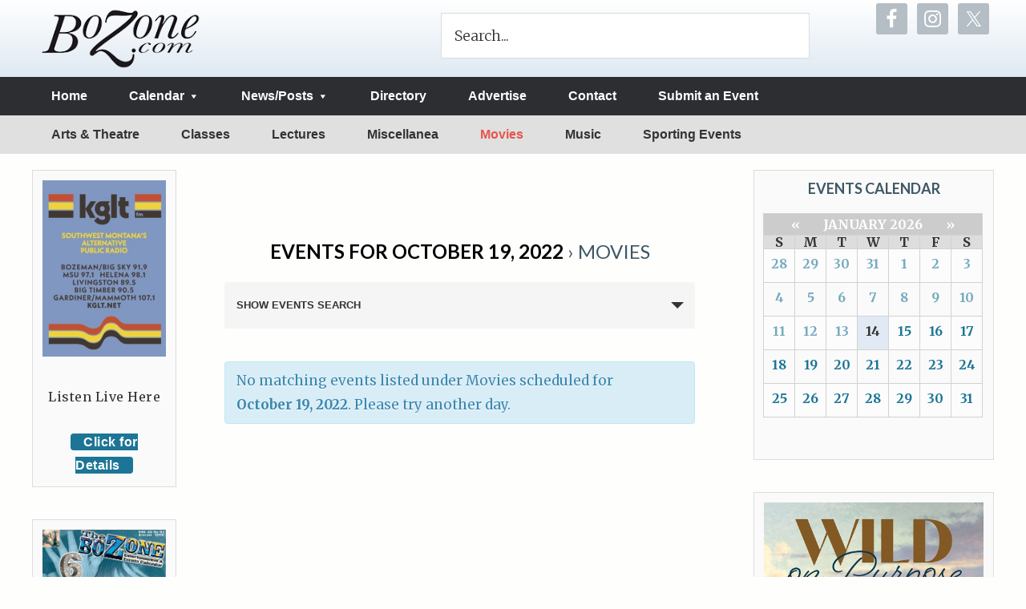

--- FILE ---
content_type: text/html; charset=UTF-8
request_url: https://bozone.com/events/category/movies/2022-10-19/
body_size: 30058
content:
<!DOCTYPE html>
<html lang="en-US">
<head >
<meta charset="UTF-8" />
<script type="text/javascript">
/* <![CDATA[ */
var gform;gform||(document.addEventListener("gform_main_scripts_loaded",function(){gform.scriptsLoaded=!0}),document.addEventListener("gform/theme/scripts_loaded",function(){gform.themeScriptsLoaded=!0}),window.addEventListener("DOMContentLoaded",function(){gform.domLoaded=!0}),gform={domLoaded:!1,scriptsLoaded:!1,themeScriptsLoaded:!1,isFormEditor:()=>"function"==typeof InitializeEditor,callIfLoaded:function(o){return!(!gform.domLoaded||!gform.scriptsLoaded||!gform.themeScriptsLoaded&&!gform.isFormEditor()||(gform.isFormEditor()&&console.warn("The use of gform.initializeOnLoaded() is deprecated in the form editor context and will be removed in Gravity Forms 3.1."),o(),0))},initializeOnLoaded:function(o){gform.callIfLoaded(o)||(document.addEventListener("gform_main_scripts_loaded",()=>{gform.scriptsLoaded=!0,gform.callIfLoaded(o)}),document.addEventListener("gform/theme/scripts_loaded",()=>{gform.themeScriptsLoaded=!0,gform.callIfLoaded(o)}),window.addEventListener("DOMContentLoaded",()=>{gform.domLoaded=!0,gform.callIfLoaded(o)}))},hooks:{action:{},filter:{}},addAction:function(o,r,e,t){gform.addHook("action",o,r,e,t)},addFilter:function(o,r,e,t){gform.addHook("filter",o,r,e,t)},doAction:function(o){gform.doHook("action",o,arguments)},applyFilters:function(o){return gform.doHook("filter",o,arguments)},removeAction:function(o,r){gform.removeHook("action",o,r)},removeFilter:function(o,r,e){gform.removeHook("filter",o,r,e)},addHook:function(o,r,e,t,n){null==gform.hooks[o][r]&&(gform.hooks[o][r]=[]);var d=gform.hooks[o][r];null==n&&(n=r+"_"+d.length),gform.hooks[o][r].push({tag:n,callable:e,priority:t=null==t?10:t})},doHook:function(r,o,e){var t;if(e=Array.prototype.slice.call(e,1),null!=gform.hooks[r][o]&&((o=gform.hooks[r][o]).sort(function(o,r){return o.priority-r.priority}),o.forEach(function(o){"function"!=typeof(t=o.callable)&&(t=window[t]),"action"==r?t.apply(null,e):e[0]=t.apply(null,e)})),"filter"==r)return e[0]},removeHook:function(o,r,t,n){var e;null!=gform.hooks[o][r]&&(e=(e=gform.hooks[o][r]).filter(function(o,r,e){return!!(null!=n&&n!=o.tag||null!=t&&t!=o.priority)}),gform.hooks[o][r]=e)}});
/* ]]> */
</script>

<title>Events for October 19, 2022</title><meta name="viewport" content="width=device-width, initial-scale=1" />
<meta name='robots' content='index, follow, max-image-preview:large, max-snippet:-1, max-video-preview:-1' />

	<!-- This site is optimized with the Yoast SEO plugin v26.6 - https://yoast.com/wordpress/plugins/seo/ -->
	<title>Events for October 19, 2022</title>
	<link rel="canonical" href="https://bozone.com/events/category/movies/" />
	<meta property="og:locale" content="en_US" />
	<meta property="og:type" content="website" />
	<meta property="og:url" content="https://bozone.com/events/category/movies/" />
	<meta property="og:site_name" content="The BoZone" />
	<meta name="twitter:card" content="summary_large_image" />
	<meta name="twitter:site" content="@thebozone" />
	<script type="application/ld+json" class="yoast-schema-graph">{"@context":"https://schema.org","@graph":[{"@type":"CollectionPage","@id":"https://bozone.com/events/category/movies/","url":"https://bozone.com/events/category/movies/","name":"","isPartOf":{"@id":"https://bozone.com/#website"},"breadcrumb":{"@id":"https://bozone.com/events/category/movies/#breadcrumb"},"inLanguage":"en-US"},{"@type":"BreadcrumbList","@id":"https://bozone.com/events/category/movies/#breadcrumb","itemListElement":[{"@type":"ListItem","position":1,"name":"Home","item":"https://bozone.com/"},{"@type":"ListItem","position":2,"name":"Movies"}]},{"@type":"WebSite","@id":"https://bozone.com/#website","url":"https://bozone.com/","name":"The BoZone","description":"If it&#039;s Happening, it&#039;s in the BoZone!","publisher":{"@id":"https://bozone.com/#organization"},"potentialAction":[{"@type":"SearchAction","target":{"@type":"EntryPoint","urlTemplate":"https://bozone.com/?s={search_term_string}"},"query-input":{"@type":"PropertyValueSpecification","valueRequired":true,"valueName":"search_term_string"}}],"inLanguage":"en-US"},{"@type":"Organization","@id":"https://bozone.com/#organization","name":"The BoZone","url":"https://bozone.com/","logo":{"@type":"ImageObject","inLanguage":"en-US","@id":"https://bozone.com/#/schema/logo/image/","url":"https://bozone.com/site/wp-content/uploads/2015/04/logo.png","contentUrl":"https://bozone.com/site/wp-content/uploads/2015/04/logo.png","width":224,"height":90,"caption":"The BoZone"},"image":{"@id":"https://bozone.com/#/schema/logo/image/"},"sameAs":["https://www.facebook.com/pages/The-BoZone/9031910783","https://x.com/thebozone"]}]}</script>
	<!-- / Yoast SEO plugin. -->


<link rel='dns-prefetch' href='//fonts.googleapis.com' />
<link rel="alternate" type="application/rss+xml" title="The BoZone &raquo; Feed" href="https://bozone.com/feed/" />
<link rel="alternate" type="application/rss+xml" title="The BoZone &raquo; Comments Feed" href="https://bozone.com/comments/feed/" />
<link rel="alternate" type="text/calendar" title="The BoZone &raquo; iCal Feed" href="https://bozone.com/events/category/movies/2022-10-19/?ical=1/" />
<link rel="alternate" type="application/rss+xml" title="The BoZone &raquo; Events Feed" href="https://bozone.com/events/feed/" />
		<!-- This site uses the Google Analytics by ExactMetrics plugin v8.11.1 - Using Analytics tracking - https://www.exactmetrics.com/ -->
							<script src="//www.googletagmanager.com/gtag/js?id=G-7NW2YT5TJY"  data-cfasync="false" data-wpfc-render="false" type="text/javascript" async></script>
			<script data-cfasync="false" data-wpfc-render="false" type="text/javascript">
				var em_version = '8.11.1';
				var em_track_user = true;
				var em_no_track_reason = '';
								var ExactMetricsDefaultLocations = {"page_location":"https:\/\/bozone.com\/events\/category\/movies\/2022-10-19\/"};
								if ( typeof ExactMetricsPrivacyGuardFilter === 'function' ) {
					var ExactMetricsLocations = (typeof ExactMetricsExcludeQuery === 'object') ? ExactMetricsPrivacyGuardFilter( ExactMetricsExcludeQuery ) : ExactMetricsPrivacyGuardFilter( ExactMetricsDefaultLocations );
				} else {
					var ExactMetricsLocations = (typeof ExactMetricsExcludeQuery === 'object') ? ExactMetricsExcludeQuery : ExactMetricsDefaultLocations;
				}

								var disableStrs = [
										'ga-disable-G-7NW2YT5TJY',
									];

				/* Function to detect opted out users */
				function __gtagTrackerIsOptedOut() {
					for (var index = 0; index < disableStrs.length; index++) {
						if (document.cookie.indexOf(disableStrs[index] + '=true') > -1) {
							return true;
						}
					}

					return false;
				}

				/* Disable tracking if the opt-out cookie exists. */
				if (__gtagTrackerIsOptedOut()) {
					for (var index = 0; index < disableStrs.length; index++) {
						window[disableStrs[index]] = true;
					}
				}

				/* Opt-out function */
				function __gtagTrackerOptout() {
					for (var index = 0; index < disableStrs.length; index++) {
						document.cookie = disableStrs[index] + '=true; expires=Thu, 31 Dec 2099 23:59:59 UTC; path=/';
						window[disableStrs[index]] = true;
					}
				}

				if ('undefined' === typeof gaOptout) {
					function gaOptout() {
						__gtagTrackerOptout();
					}
				}
								window.dataLayer = window.dataLayer || [];

				window.ExactMetricsDualTracker = {
					helpers: {},
					trackers: {},
				};
				if (em_track_user) {
					function __gtagDataLayer() {
						dataLayer.push(arguments);
					}

					function __gtagTracker(type, name, parameters) {
						if (!parameters) {
							parameters = {};
						}

						if (parameters.send_to) {
							__gtagDataLayer.apply(null, arguments);
							return;
						}

						if (type === 'event') {
														parameters.send_to = exactmetrics_frontend.v4_id;
							var hookName = name;
							if (typeof parameters['event_category'] !== 'undefined') {
								hookName = parameters['event_category'] + ':' + name;
							}

							if (typeof ExactMetricsDualTracker.trackers[hookName] !== 'undefined') {
								ExactMetricsDualTracker.trackers[hookName](parameters);
							} else {
								__gtagDataLayer('event', name, parameters);
							}
							
						} else {
							__gtagDataLayer.apply(null, arguments);
						}
					}

					__gtagTracker('js', new Date());
					__gtagTracker('set', {
						'developer_id.dNDMyYj': true,
											});
					if ( ExactMetricsLocations.page_location ) {
						__gtagTracker('set', ExactMetricsLocations);
					}
										__gtagTracker('config', 'G-7NW2YT5TJY', {"forceSSL":"true","page_path":location.pathname + location.search + location.hash} );
										window.gtag = __gtagTracker;										(function () {
						/* https://developers.google.com/analytics/devguides/collection/analyticsjs/ */
						/* ga and __gaTracker compatibility shim. */
						var noopfn = function () {
							return null;
						};
						var newtracker = function () {
							return new Tracker();
						};
						var Tracker = function () {
							return null;
						};
						var p = Tracker.prototype;
						p.get = noopfn;
						p.set = noopfn;
						p.send = function () {
							var args = Array.prototype.slice.call(arguments);
							args.unshift('send');
							__gaTracker.apply(null, args);
						};
						var __gaTracker = function () {
							var len = arguments.length;
							if (len === 0) {
								return;
							}
							var f = arguments[len - 1];
							if (typeof f !== 'object' || f === null || typeof f.hitCallback !== 'function') {
								if ('send' === arguments[0]) {
									var hitConverted, hitObject = false, action;
									if ('event' === arguments[1]) {
										if ('undefined' !== typeof arguments[3]) {
											hitObject = {
												'eventAction': arguments[3],
												'eventCategory': arguments[2],
												'eventLabel': arguments[4],
												'value': arguments[5] ? arguments[5] : 1,
											}
										}
									}
									if ('pageview' === arguments[1]) {
										if ('undefined' !== typeof arguments[2]) {
											hitObject = {
												'eventAction': 'page_view',
												'page_path': arguments[2],
											}
										}
									}
									if (typeof arguments[2] === 'object') {
										hitObject = arguments[2];
									}
									if (typeof arguments[5] === 'object') {
										Object.assign(hitObject, arguments[5]);
									}
									if ('undefined' !== typeof arguments[1].hitType) {
										hitObject = arguments[1];
										if ('pageview' === hitObject.hitType) {
											hitObject.eventAction = 'page_view';
										}
									}
									if (hitObject) {
										action = 'timing' === arguments[1].hitType ? 'timing_complete' : hitObject.eventAction;
										hitConverted = mapArgs(hitObject);
										__gtagTracker('event', action, hitConverted);
									}
								}
								return;
							}

							function mapArgs(args) {
								var arg, hit = {};
								var gaMap = {
									'eventCategory': 'event_category',
									'eventAction': 'event_action',
									'eventLabel': 'event_label',
									'eventValue': 'event_value',
									'nonInteraction': 'non_interaction',
									'timingCategory': 'event_category',
									'timingVar': 'name',
									'timingValue': 'value',
									'timingLabel': 'event_label',
									'page': 'page_path',
									'location': 'page_location',
									'title': 'page_title',
									'referrer' : 'page_referrer',
								};
								for (arg in args) {
																		if (!(!args.hasOwnProperty(arg) || !gaMap.hasOwnProperty(arg))) {
										hit[gaMap[arg]] = args[arg];
									} else {
										hit[arg] = args[arg];
									}
								}
								return hit;
							}

							try {
								f.hitCallback();
							} catch (ex) {
							}
						};
						__gaTracker.create = newtracker;
						__gaTracker.getByName = newtracker;
						__gaTracker.getAll = function () {
							return [];
						};
						__gaTracker.remove = noopfn;
						__gaTracker.loaded = true;
						window['__gaTracker'] = __gaTracker;
					})();
									} else {
										console.log("");
					(function () {
						function __gtagTracker() {
							return null;
						}

						window['__gtagTracker'] = __gtagTracker;
						window['gtag'] = __gtagTracker;
					})();
									}
			</script>
							<!-- / Google Analytics by ExactMetrics -->
		<style id='wp-img-auto-sizes-contain-inline-css' type='text/css'>
img:is([sizes=auto i],[sizes^="auto," i]){contain-intrinsic-size:3000px 1500px}
/*# sourceURL=wp-img-auto-sizes-contain-inline-css */
</style>
<link rel='stylesheet' id='tribe-accessibility-css-css' href='https://bozone.com/site/wp-content/plugins/the-events-calendar/common/src/resources/css/accessibility.min.css' type='text/css' media='all' />
<link rel='stylesheet' id='tribe-events-full-calendar-style-css' href='https://bozone.com/site/wp-content/plugins/the-events-calendar/src/resources/css/tribe-events-full.min.css' type='text/css' media='all' />
<link rel='stylesheet' id='tribe-events-custom-jquery-styles-css' href='https://bozone.com/site/wp-content/plugins/the-events-calendar/vendor/jquery/smoothness/jquery-ui-1.8.23.custom.css' type='text/css' media='all' />
<link rel='stylesheet' id='tribe-events-bootstrap-datepicker-css-css' href='https://bozone.com/site/wp-content/plugins/the-events-calendar/vendor/bootstrap-datepicker/css/bootstrap-datepicker.standalone.min.css' type='text/css' media='all' />
<link rel='stylesheet' id='tribe-events-calendar-style-css' href='https://bozone.com/site/wp-content/plugins/the-events-calendar/src/resources/css/tribe-events-full.min.css' type='text/css' media='all' />
<link rel='stylesheet' id='tribe-events-calendar-full-mobile-style-css' href='https://bozone.com/site/wp-content/plugins/the-events-calendar/src/resources/css/tribe-events-full-mobile.min.css' type='text/css' media='only screen and (max-width: 768px)' />
<link rel='stylesheet' id='tribe-events-pro-mini-calendar-block-styles-css' href='https://bozone.com/site/wp-content/plugins/events-calendar-pro/src/resources/css/tribe-events-pro-mini-calendar-block.min.css' type='text/css' media='all' />
<link rel='stylesheet' id='tribe-events-calendar-pro-style-css' href='https://bozone.com/site/wp-content/plugins/events-calendar-pro/src/resources/css/tribe-events-pro-full.min.css' type='text/css' media='all' />
<style id='tribe-events-calendar-pro-style-inline-css' type='text/css'>
#tribe_events_filters_wrapper input[type=submit],
				.tribe-events-button,
				#tribe-events .tribe-events-button,
				.tribe-events-button.tribe-inactive,
				#tribe-events .tribe-events-button:hover,
				.tribe-events-button:hover,
				.tribe-events-button.tribe-active:hover {
					background-color: #dd9933;
				}
			
				.tribe-events-list .tribe-events-loop .tribe-event-featured,
				.tribe-events-list #tribe-events-day.tribe-events-loop .tribe-event-featured,
				.type-tribe_events.tribe-events-photo-event.tribe-event-featured .tribe-events-photo-event-wrap,
				.type-tribe_events.tribe-events-photo-event.tribe-event-featured .tribe-events-photo-event-wrap:hover {
					background-color: #2f3750;
				}

				#tribe-events-content table.tribe-events-calendar .type-tribe_events.tribe-event-featured {
					background-color: #2f3750;
				}

				.tribe-events-list-widget .tribe-event-featured,
				.tribe-events-venue-widget .tribe-event-featured,
				.tribe-mini-calendar-list-wrapper .tribe-event-featured,
				.tribe-events-adv-list-widget .tribe-event-featured .tribe-mini-calendar-event {
					background-color: #2f3750;
				}

				.tribe-grid-body .tribe-event-featured.tribe-events-week-hourly-single {
					background-color: rgba(47,55,80, .7 );
					border-color: #2f3750;
				}

				.tribe-grid-body .tribe-event-featured.tribe-events-week-hourly-single:hover {
					background-color: #2f3750;
				}

				.tribe-button {
					background-color: #2f3750;
					color: #fff;
				}

				.tribe-button:hover,
				.tribe-button:active,
				.tribe-button:focus {
					background-color: #131620;
				}

				#tribe-events .tribe-event-featured .tribe-button:hover {
					color: #000000;
				}
			
				.tribe-events-list-widget .tribe-event-featured .tribe-event-image,
				.tribe-events-venue-widget .tribe-event-featured .tribe-event-image,
				.tribe-events-adv-list-widget .tribe-event-featured .tribe-event-image,
				.tribe-mini-calendar-list-wrapper .tribe-event-featured .tribe-event-image {
					display: none;
				}
/*# sourceURL=tribe-events-calendar-pro-style-inline-css */
</style>
<link rel='stylesheet' id='tribe-events-calendar-pro-mobile-style-css' href='https://bozone.com/site/wp-content/plugins/events-calendar-pro/src/resources/css/tribe-events-pro-theme-mobile.min.css' type='text/css' media='only screen and (max-width: 768px)' />
<link rel='stylesheet' id='tribe-events-calendar-full-pro-mobile-style-css' href='https://bozone.com/site/wp-content/plugins/events-calendar-pro/src/resources/css/tribe-events-pro-full-mobile.min.css' type='text/css' media='only screen and (max-width: 768px)' />
<link rel='stylesheet' id='bozone-css' href='https://bozone.com/site/wp-content/themes/bozone/style.css' type='text/css' media='all' />
<style id='wp-emoji-styles-inline-css' type='text/css'>

	img.wp-smiley, img.emoji {
		display: inline !important;
		border: none !important;
		box-shadow: none !important;
		height: 1em !important;
		width: 1em !important;
		margin: 0 0.07em !important;
		vertical-align: -0.1em !important;
		background: none !important;
		padding: 0 !important;
	}
/*# sourceURL=wp-emoji-styles-inline-css */
</style>
<link rel='stylesheet' id='wp-block-library-css' href='https://bozone.com/site/wp-includes/css/dist/block-library/style.min.css' type='text/css' media='all' />
<style id='global-styles-inline-css' type='text/css'>
:root{--wp--preset--aspect-ratio--square: 1;--wp--preset--aspect-ratio--4-3: 4/3;--wp--preset--aspect-ratio--3-4: 3/4;--wp--preset--aspect-ratio--3-2: 3/2;--wp--preset--aspect-ratio--2-3: 2/3;--wp--preset--aspect-ratio--16-9: 16/9;--wp--preset--aspect-ratio--9-16: 9/16;--wp--preset--color--black: #000000;--wp--preset--color--cyan-bluish-gray: #abb8c3;--wp--preset--color--white: #ffffff;--wp--preset--color--pale-pink: #f78da7;--wp--preset--color--vivid-red: #cf2e2e;--wp--preset--color--luminous-vivid-orange: #ff6900;--wp--preset--color--luminous-vivid-amber: #fcb900;--wp--preset--color--light-green-cyan: #7bdcb5;--wp--preset--color--vivid-green-cyan: #00d084;--wp--preset--color--pale-cyan-blue: #8ed1fc;--wp--preset--color--vivid-cyan-blue: #0693e3;--wp--preset--color--vivid-purple: #9b51e0;--wp--preset--gradient--vivid-cyan-blue-to-vivid-purple: linear-gradient(135deg,rgb(6,147,227) 0%,rgb(155,81,224) 100%);--wp--preset--gradient--light-green-cyan-to-vivid-green-cyan: linear-gradient(135deg,rgb(122,220,180) 0%,rgb(0,208,130) 100%);--wp--preset--gradient--luminous-vivid-amber-to-luminous-vivid-orange: linear-gradient(135deg,rgb(252,185,0) 0%,rgb(255,105,0) 100%);--wp--preset--gradient--luminous-vivid-orange-to-vivid-red: linear-gradient(135deg,rgb(255,105,0) 0%,rgb(207,46,46) 100%);--wp--preset--gradient--very-light-gray-to-cyan-bluish-gray: linear-gradient(135deg,rgb(238,238,238) 0%,rgb(169,184,195) 100%);--wp--preset--gradient--cool-to-warm-spectrum: linear-gradient(135deg,rgb(74,234,220) 0%,rgb(151,120,209) 20%,rgb(207,42,186) 40%,rgb(238,44,130) 60%,rgb(251,105,98) 80%,rgb(254,248,76) 100%);--wp--preset--gradient--blush-light-purple: linear-gradient(135deg,rgb(255,206,236) 0%,rgb(152,150,240) 100%);--wp--preset--gradient--blush-bordeaux: linear-gradient(135deg,rgb(254,205,165) 0%,rgb(254,45,45) 50%,rgb(107,0,62) 100%);--wp--preset--gradient--luminous-dusk: linear-gradient(135deg,rgb(255,203,112) 0%,rgb(199,81,192) 50%,rgb(65,88,208) 100%);--wp--preset--gradient--pale-ocean: linear-gradient(135deg,rgb(255,245,203) 0%,rgb(182,227,212) 50%,rgb(51,167,181) 100%);--wp--preset--gradient--electric-grass: linear-gradient(135deg,rgb(202,248,128) 0%,rgb(113,206,126) 100%);--wp--preset--gradient--midnight: linear-gradient(135deg,rgb(2,3,129) 0%,rgb(40,116,252) 100%);--wp--preset--font-size--small: 13px;--wp--preset--font-size--medium: 20px;--wp--preset--font-size--large: 36px;--wp--preset--font-size--x-large: 42px;--wp--preset--spacing--20: 0.44rem;--wp--preset--spacing--30: 0.67rem;--wp--preset--spacing--40: 1rem;--wp--preset--spacing--50: 1.5rem;--wp--preset--spacing--60: 2.25rem;--wp--preset--spacing--70: 3.38rem;--wp--preset--spacing--80: 5.06rem;--wp--preset--shadow--natural: 6px 6px 9px rgba(0, 0, 0, 0.2);--wp--preset--shadow--deep: 12px 12px 50px rgba(0, 0, 0, 0.4);--wp--preset--shadow--sharp: 6px 6px 0px rgba(0, 0, 0, 0.2);--wp--preset--shadow--outlined: 6px 6px 0px -3px rgb(255, 255, 255), 6px 6px rgb(0, 0, 0);--wp--preset--shadow--crisp: 6px 6px 0px rgb(0, 0, 0);}:where(.is-layout-flex){gap: 0.5em;}:where(.is-layout-grid){gap: 0.5em;}body .is-layout-flex{display: flex;}.is-layout-flex{flex-wrap: wrap;align-items: center;}.is-layout-flex > :is(*, div){margin: 0;}body .is-layout-grid{display: grid;}.is-layout-grid > :is(*, div){margin: 0;}:where(.wp-block-columns.is-layout-flex){gap: 2em;}:where(.wp-block-columns.is-layout-grid){gap: 2em;}:where(.wp-block-post-template.is-layout-flex){gap: 1.25em;}:where(.wp-block-post-template.is-layout-grid){gap: 1.25em;}.has-black-color{color: var(--wp--preset--color--black) !important;}.has-cyan-bluish-gray-color{color: var(--wp--preset--color--cyan-bluish-gray) !important;}.has-white-color{color: var(--wp--preset--color--white) !important;}.has-pale-pink-color{color: var(--wp--preset--color--pale-pink) !important;}.has-vivid-red-color{color: var(--wp--preset--color--vivid-red) !important;}.has-luminous-vivid-orange-color{color: var(--wp--preset--color--luminous-vivid-orange) !important;}.has-luminous-vivid-amber-color{color: var(--wp--preset--color--luminous-vivid-amber) !important;}.has-light-green-cyan-color{color: var(--wp--preset--color--light-green-cyan) !important;}.has-vivid-green-cyan-color{color: var(--wp--preset--color--vivid-green-cyan) !important;}.has-pale-cyan-blue-color{color: var(--wp--preset--color--pale-cyan-blue) !important;}.has-vivid-cyan-blue-color{color: var(--wp--preset--color--vivid-cyan-blue) !important;}.has-vivid-purple-color{color: var(--wp--preset--color--vivid-purple) !important;}.has-black-background-color{background-color: var(--wp--preset--color--black) !important;}.has-cyan-bluish-gray-background-color{background-color: var(--wp--preset--color--cyan-bluish-gray) !important;}.has-white-background-color{background-color: var(--wp--preset--color--white) !important;}.has-pale-pink-background-color{background-color: var(--wp--preset--color--pale-pink) !important;}.has-vivid-red-background-color{background-color: var(--wp--preset--color--vivid-red) !important;}.has-luminous-vivid-orange-background-color{background-color: var(--wp--preset--color--luminous-vivid-orange) !important;}.has-luminous-vivid-amber-background-color{background-color: var(--wp--preset--color--luminous-vivid-amber) !important;}.has-light-green-cyan-background-color{background-color: var(--wp--preset--color--light-green-cyan) !important;}.has-vivid-green-cyan-background-color{background-color: var(--wp--preset--color--vivid-green-cyan) !important;}.has-pale-cyan-blue-background-color{background-color: var(--wp--preset--color--pale-cyan-blue) !important;}.has-vivid-cyan-blue-background-color{background-color: var(--wp--preset--color--vivid-cyan-blue) !important;}.has-vivid-purple-background-color{background-color: var(--wp--preset--color--vivid-purple) !important;}.has-black-border-color{border-color: var(--wp--preset--color--black) !important;}.has-cyan-bluish-gray-border-color{border-color: var(--wp--preset--color--cyan-bluish-gray) !important;}.has-white-border-color{border-color: var(--wp--preset--color--white) !important;}.has-pale-pink-border-color{border-color: var(--wp--preset--color--pale-pink) !important;}.has-vivid-red-border-color{border-color: var(--wp--preset--color--vivid-red) !important;}.has-luminous-vivid-orange-border-color{border-color: var(--wp--preset--color--luminous-vivid-orange) !important;}.has-luminous-vivid-amber-border-color{border-color: var(--wp--preset--color--luminous-vivid-amber) !important;}.has-light-green-cyan-border-color{border-color: var(--wp--preset--color--light-green-cyan) !important;}.has-vivid-green-cyan-border-color{border-color: var(--wp--preset--color--vivid-green-cyan) !important;}.has-pale-cyan-blue-border-color{border-color: var(--wp--preset--color--pale-cyan-blue) !important;}.has-vivid-cyan-blue-border-color{border-color: var(--wp--preset--color--vivid-cyan-blue) !important;}.has-vivid-purple-border-color{border-color: var(--wp--preset--color--vivid-purple) !important;}.has-vivid-cyan-blue-to-vivid-purple-gradient-background{background: var(--wp--preset--gradient--vivid-cyan-blue-to-vivid-purple) !important;}.has-light-green-cyan-to-vivid-green-cyan-gradient-background{background: var(--wp--preset--gradient--light-green-cyan-to-vivid-green-cyan) !important;}.has-luminous-vivid-amber-to-luminous-vivid-orange-gradient-background{background: var(--wp--preset--gradient--luminous-vivid-amber-to-luminous-vivid-orange) !important;}.has-luminous-vivid-orange-to-vivid-red-gradient-background{background: var(--wp--preset--gradient--luminous-vivid-orange-to-vivid-red) !important;}.has-very-light-gray-to-cyan-bluish-gray-gradient-background{background: var(--wp--preset--gradient--very-light-gray-to-cyan-bluish-gray) !important;}.has-cool-to-warm-spectrum-gradient-background{background: var(--wp--preset--gradient--cool-to-warm-spectrum) !important;}.has-blush-light-purple-gradient-background{background: var(--wp--preset--gradient--blush-light-purple) !important;}.has-blush-bordeaux-gradient-background{background: var(--wp--preset--gradient--blush-bordeaux) !important;}.has-luminous-dusk-gradient-background{background: var(--wp--preset--gradient--luminous-dusk) !important;}.has-pale-ocean-gradient-background{background: var(--wp--preset--gradient--pale-ocean) !important;}.has-electric-grass-gradient-background{background: var(--wp--preset--gradient--electric-grass) !important;}.has-midnight-gradient-background{background: var(--wp--preset--gradient--midnight) !important;}.has-small-font-size{font-size: var(--wp--preset--font-size--small) !important;}.has-medium-font-size{font-size: var(--wp--preset--font-size--medium) !important;}.has-large-font-size{font-size: var(--wp--preset--font-size--large) !important;}.has-x-large-font-size{font-size: var(--wp--preset--font-size--x-large) !important;}
/*# sourceURL=global-styles-inline-css */
</style>

<style id='classic-theme-styles-inline-css' type='text/css'>
/*! This file is auto-generated */
.wp-block-button__link{color:#fff;background-color:#32373c;border-radius:9999px;box-shadow:none;text-decoration:none;padding:calc(.667em + 2px) calc(1.333em + 2px);font-size:1.125em}.wp-block-file__button{background:#32373c;color:#fff;text-decoration:none}
/*# sourceURL=/wp-includes/css/classic-themes.min.css */
</style>
<link rel='stylesheet' id='apss-font-awesome-five-css' href='https://bozone.com/site/wp-content/plugins/accesspress-social-share/css/fontawesome-all.css' type='text/css' media='all' />
<link rel='stylesheet' id='apss-frontend-css-css' href='https://bozone.com/site/wp-content/plugins/accesspress-social-share/css/frontend.css' type='text/css' media='all' />
<link rel='stylesheet' id='apss-font-opensans-css' href='//fonts.googleapis.com/css?family=Open+Sans&#038;ver=aa156e6f4826244e0807812d5ae114cb' type='text/css' media='all' />
<link rel='stylesheet' id='sr7css-css' href='//bozone.com/site/wp-content/plugins/revslider/public/css/sr7.css' type='text/css' media='all' />
<link rel='stylesheet' id='google-fonts-css' href='//fonts.googleapis.com/css?family=Lato%3A300%2C400%2C700%7CMerriweather%3A400%2C900italic%2C900%2C700italic%2C700%2C300italic%2C300%2C400italic&#038;ver=1.0' type='text/css' media='all' />
<link rel='stylesheet' id='dashicons-css' href='https://bozone.com/site/wp-includes/css/dashicons.min.css' type='text/css' media='all' />
<link rel='stylesheet' id='simple-social-icons-font-css' href='https://bozone.com/site/wp-content/plugins/simple-social-icons/css/style.css' type='text/css' media='all' />
<style id='teccc-nofile-stylesheet-inline-css' type='text/css'>

.teccc-legend a, .tribe-events-calendar a, #tribe-events-content .tribe-events-tooltip h4
{
	font-weight: bold;
}

.tribe-events-list .vevent.hentry h2 {
	padding-left: 5px;
}


@media only screen and (max-width: 768px) {
	.tribe-events-calendar td .hentry,
	.tribe-events-calendar td .type-tribe_events {
		display: block;
	}

	h3.entry-title.summary,
	h3.tribe-events-month-event-title,
	.tribe-events-calendar .tribe-events-has-events:after {
		display: none;
	}

	.tribe-events-calendar .mobile-trigger .tribe-events-tooltip {
		display: none !important;
	}
}

.tribe-grid-body div[id*="tribe-events-event-"][class*="tribe-events-category-"].tribe-events-week-hourly-single
{ border-right: 1px solid #000; }

.tribe-events .tribe-events-calendar-month__multiday-event-bar,
.tribe-events .tribe-events-calendar-month__multiday-event-bar-inner,
.tribe-events-calendar-month__multiday-event-wrapper
{ background-color: #F7F6F6; }

.tribe-events-pro .tribe-events-pro-week-grid__multiday-event-bar,
.tribe-events-pro .tribe-events-pro-week-grid__multiday-event-wrapper
{ background-color: #F7F6F6 !important; }

.tribe-events-calendar-month__multiday-event-wrapper.tribe-events-calendar-month__multiday-event--empty
{ background-color: transparent !important; }

.tribe-events-pro-week-grid__multiday-event-wrapper.tribe-events-pro-week-grid__multiday-event--empty
{ background-color: transparent !important; }

.tribe-common--breakpoint-medium.tribe-events .tribe-events-calendar-list__event-datetime-featured-text,
.tribe-events-calendar-month-mobile-events__mobile-event-datetime-featured-text,
.tribe-events-calendar-day__event-datetime-featured-text,
.tribe-common-c-svgicon--featured
{ color: #0ea0d7 !important; }

.tribe-events-calendar-list__event-date-tag-datetime:after, 
.tribe-events-widget-events-list__event-date-tag-datetime:after, 
.tribe-events .tribe-events-calendar-day__event--featured:after,
.tribe-events .tribe-events-calendar-month__calendar-event--featured:before
{ background-color: #0ea0d7 !important; }

.tribe-events-pro .tribe-events-pro-photo__event-datetime-featured-text,
.tribe-events-pro .tribe-events-pro-map__event-datetime-featured-text
{ color: #0ea0d7 !important; }

.tribe-events-pro .tribe-events-pro-week-grid__event--featured .tribe-events-pro-week-grid__event-link-inner:before
{ background-color: #0ea0d7 !important; }


	
		.tribe-events-category-arts-theatre h2.tribe-events-list-event-title.entry-title a,
.tribe-events-category-arts-theatre h2.tribe-events-list-event-title a,
.tribe-events-category-arts-theatre h3.tribe-events-list-event-title a,
.tribe-event-featured .tribe-events-category-arts-theatre h3.tribe-events-list-event-title a,
.tribe-events-list .tribe-events-loop .tribe-event-featured.tribe-events-category-arts-theatre h3.tribe-events-list-event-title a,	.tribe-events-shortcode .tribe-events-month table .type-tribe_events.tribe-events-category-arts-theatre,		.tribe-events-list .tribe-events-loop .tribe-event-featured.tribe-events-category-arts-theatre h3.tribe-events-list-event-title a:hover,
#tribe-events-content table.tribe-events-calendar .type-tribe_events.tribe-events-category-arts-theatre.tribe-event-featured h3.tribe-events-month-event-title a:hover,	.tribe-events-category-arts-theatre .tribe-events-map-event-title a:link,
.tribe-events-category-arts-theatre .tribe-events-map-event-title a:visited,	#tribe-events-content div.tribe-events-category-arts-theatre.hentry.vevent h3.entry-title a,
.tribe-grid-body .tribe-events-category-arts-theatre a,
.tribe-grid-body .type-tribe_events.tribe-events-category-arts-theatre a,
.tribe-grid-allday .tribe-events-category-arts-theatre a,	.tribe-events-adv-list-widget .tribe-events-category-arts-theatre h2 a:link,
.tribe-events-adv-list-widget .tribe-events-category-arts-theatre h2 a:visited,
.tribe-mini-calendar-list-wrapper .tribe-events-category-arts-theatre h2 a:link,
.tribe-mini-calendar-list-wrapper .tribe-events-category-arts-theatre h2 a:visited,
.tribe-events-category-arts-theatre.tribe-event-featured .tribe-mini-calendar-event .tribe-events-title a,
.tribe-venue-widget-list li.tribe-events-category-arts-theatre h4 a:link,
.tribe-venue-widget-list li.tribe-events-category-arts-theatre h4 a:visited,	.teccc-legend li.tribe_events_cat-arts-theatre a,
.tribe-common article.tribe_events_cat-arts-theatre h3 a,
.tribe-common article.tribe_events_cat-arts-theatre h3 a:link,
.tribe-common article.tribe_events_cat-arts-theatre h3 a:visited,
article.tribe-events-calendar-month__multiday-event.tribe_events_cat-arts-theatre h3,	#tribe-events-content table.tribe-events-calendar .tribe-event-featured.tribe-events-category-arts-theatre .tribe-events-month-event-title a,
.teccc-legend li.tribe-events-category-arts-theatre a,
.tribe-events-calendar .tribe-events-category-arts-theatre a,
#tribe-events-content .teccc-legend li.tribe-events-category-arts-theatre a,
#tribe-events-content .tribe-events-calendar .tribe-events-category-arts-theatre a,
.type-tribe_events.tribe-events-category-arts-theatre h2 a,
.tribe-events-category-arts-theatre > div.hentry.vevent > h3.entry-title a,
.tribe-events-mobile.tribe-events-category-arts-theatre h4 a
{
		text-decoration: none;
}

		.tribe-events-category-arts-theatre h3.tribe-events-list-event-title,		.tribe-events-shortcode .tribe-events-month table .type-tribe_events.tribe-events-category-arts-theatre,	.tribe-events-category-arts-theatre .tribe-events-map-event-title a:link,
.tribe-events-category-arts-theatre .tribe-events-map-event-title a:visited,
article.tribe-events-pro-map__event-card.tribe_events_cat-arts-theatre h3,
article.tribe-events-pro-photo__event.tribe_events_cat-arts-theatre h3,	.tribe-grid-body .tribe-events-week-hourly-single:hover.tribe-events-category-arts-theatre,
.tribe-grid-body .tribe-events-week-hourly-single.tribe-events-category-arts-theatre,
.tribe-grid-allday .tribe-events-week-allday-single.tribe-events-category-arts-theatre,
article.tribe-events-pro-week-grid__event.tribe_events_cat-arts-theatre h3,
article.tribe-events-pro-week-mobile-events__event.tribe_events_cat-arts-theatre h3,
article.tribe-events-pro-week-grid__multiday-event.tribe_events_cat-arts-theatre h3,
article.tribe-events-pro-week-grid__multiday-event.tribe_events_cat-arts-theatre .tribe-events-pro-week-grid__multiday-event-bar-inner h3,
article.tribe-events-pro-week-grid__multiday-event.tribe_events_cat-arts-theatre .tribe-events-pro-week-grid__multiday-event-bar-inner,	.tribe-common article.tribe_events_cat-arts-theatre h3.tribe-events-pro-summary__event-title,	.tribe-mini-calendar td.tribe-events-has-events.tribe-events-category-arts-theatre,
.tribe-events-adv-list-widget .tribe-events-category-arts-theatre h2,
.tribe-venue-widget-list li.tribe-events-category-arts-theatre h4,	.teccc-legend li.tribe_events_cat-arts-theatre,
article.tribe_events_cat-arts-theatre header.tribe-events-widget-events-list__event-header h3,
article.tribe-events-calendar-month__calendar-event.tribe_events_cat-arts-theatre h3,
article.tribe-events-calendar-month__multiday-event.tribe_events_cat-arts-theatre .tribe-events-calendar-month__multiday-event-bar-inner,
article.tribe-events-calendar-month-mobile-events__mobile-event.tribe_events_cat-arts-theatre h3,
article.tribe-events-calendar-day__event.tribe_events_cat-arts-theatre h3,
article.tribe-events-calendar-list__event.tribe_events_cat-arts-theatre h3,
article.tribe-events-calendar-latest-past__event.tribe_events_cat-arts-theatre h3,	.events-archive.events-gridview #tribe-events-content table .type-tribe_events.tribe-events-category-arts-theatre,
.teccc-legend li.tribe-events-category-arts-theatre,
.tribe-events-calendar .tribe-events-category-arts-theatre,
.type-tribe_events.tribe-events-category-arts-theatre h2,
.tribe-events-category-arts-theatre > div.hentry.vevent > h3.entry-title,
.tribe-events-mobile.tribe-events-category-arts-theatre h4
{
				border-left: 5px solid #00cbea;
			border-right: 5px solid transparent;
		line-height: 1.4em;
	padding-left: 5px;
	padding-bottom: 2px;
}

	.tribe-events-calendar .tribe-event-featured.tribe-events-category-arts-theatre,
#tribe-events-content table.tribe-events-calendar .type-tribe_events.tribe-event-featured.tribe-events-category-arts-theatre,
.tribe-grid-body div[id*='tribe-events-event-'][class*='tribe-events-category-'].tribe-events-week-hourly-single.tribe-event-featured
{ border-right: 5px solid #0ea0d7 }

	
	article.tribe-events-pro-week-grid__multiday-event.tribe_events_cat-arts-theatre h3
{ border-left: 0px solid transparent !important; }

	.tribe-events-category-arts-theatre .tribe-events-map-event-title a:link,
.tribe-events-category-arts-theatre .tribe-events-map-event-title a:visited,	.tribe-events-adv-list-widget .tribe-events-category-arts-theatre h2 a:link,
.tribe-events-adv-list-widget .tribe-events-category-arts-theatre h2 a:visited,
.tribe-mini-calendar-list-wrapper .tribe-events-category-arts-theatre h2 a:link,
.tribe-mini-calendar-list-wrapper .tribe-events-category-arts-theatre h2 a:visited,
.tribe-events-category-arts-theatre.tribe-event-featured .tribe-mini-calendar-event .tribe-events-title a,
.tribe-venue-widget-list li.tribe-events-category-arts-theatre h4 a:link,
.tribe-venue-widget-list li.tribe-events-category-arts-theatre h4 a:visited,	.tribe-events-category-arts-theatre h2.tribe-events-list-event-title.entry-title a,
.tribe-events-category-arts-theatre h2.tribe-events-list-event-title a,
.tribe-events-category-arts-theatre h3.tribe-events-list-event-title a,
.tribe-event-featured .tribe-events-category-arts-theatre h3.tribe-events-list-event-title a,
.tribe-events-list .tribe-events-loop .tribe-event-featured.tribe-events-category-arts-theatre h3.tribe-events-list-event-title a
{
	width: auto;
	display: block;
}
	
		.tribe-events-category-classes h2.tribe-events-list-event-title.entry-title a,
.tribe-events-category-classes h2.tribe-events-list-event-title a,
.tribe-events-category-classes h3.tribe-events-list-event-title a,
.tribe-event-featured .tribe-events-category-classes h3.tribe-events-list-event-title a,
.tribe-events-list .tribe-events-loop .tribe-event-featured.tribe-events-category-classes h3.tribe-events-list-event-title a,	.tribe-events-shortcode .tribe-events-month table .type-tribe_events.tribe-events-category-classes,		.tribe-events-list .tribe-events-loop .tribe-event-featured.tribe-events-category-classes h3.tribe-events-list-event-title a:hover,
#tribe-events-content table.tribe-events-calendar .type-tribe_events.tribe-events-category-classes.tribe-event-featured h3.tribe-events-month-event-title a:hover,	.tribe-events-category-classes .tribe-events-map-event-title a:link,
.tribe-events-category-classes .tribe-events-map-event-title a:visited,	#tribe-events-content div.tribe-events-category-classes.hentry.vevent h3.entry-title a,
.tribe-grid-body .tribe-events-category-classes a,
.tribe-grid-body .type-tribe_events.tribe-events-category-classes a,
.tribe-grid-allday .tribe-events-category-classes a,	.tribe-events-adv-list-widget .tribe-events-category-classes h2 a:link,
.tribe-events-adv-list-widget .tribe-events-category-classes h2 a:visited,
.tribe-mini-calendar-list-wrapper .tribe-events-category-classes h2 a:link,
.tribe-mini-calendar-list-wrapper .tribe-events-category-classes h2 a:visited,
.tribe-events-category-classes.tribe-event-featured .tribe-mini-calendar-event .tribe-events-title a,
.tribe-venue-widget-list li.tribe-events-category-classes h4 a:link,
.tribe-venue-widget-list li.tribe-events-category-classes h4 a:visited,	.teccc-legend li.tribe_events_cat-classes a,
.tribe-common article.tribe_events_cat-classes h3 a,
.tribe-common article.tribe_events_cat-classes h3 a:link,
.tribe-common article.tribe_events_cat-classes h3 a:visited,
article.tribe-events-calendar-month__multiday-event.tribe_events_cat-classes h3,	#tribe-events-content table.tribe-events-calendar .tribe-event-featured.tribe-events-category-classes .tribe-events-month-event-title a,
.teccc-legend li.tribe-events-category-classes a,
.tribe-events-calendar .tribe-events-category-classes a,
#tribe-events-content .teccc-legend li.tribe-events-category-classes a,
#tribe-events-content .tribe-events-calendar .tribe-events-category-classes a,
.type-tribe_events.tribe-events-category-classes h2 a,
.tribe-events-category-classes > div.hentry.vevent > h3.entry-title a,
.tribe-events-mobile.tribe-events-category-classes h4 a
{
		text-decoration: none;
}

		.tribe-events-category-classes h3.tribe-events-list-event-title,		.tribe-events-shortcode .tribe-events-month table .type-tribe_events.tribe-events-category-classes,	.tribe-events-category-classes .tribe-events-map-event-title a:link,
.tribe-events-category-classes .tribe-events-map-event-title a:visited,
article.tribe-events-pro-map__event-card.tribe_events_cat-classes h3,
article.tribe-events-pro-photo__event.tribe_events_cat-classes h3,	.tribe-grid-body .tribe-events-week-hourly-single:hover.tribe-events-category-classes,
.tribe-grid-body .tribe-events-week-hourly-single.tribe-events-category-classes,
.tribe-grid-allday .tribe-events-week-allday-single.tribe-events-category-classes,
article.tribe-events-pro-week-grid__event.tribe_events_cat-classes h3,
article.tribe-events-pro-week-mobile-events__event.tribe_events_cat-classes h3,
article.tribe-events-pro-week-grid__multiday-event.tribe_events_cat-classes h3,
article.tribe-events-pro-week-grid__multiday-event.tribe_events_cat-classes .tribe-events-pro-week-grid__multiday-event-bar-inner h3,
article.tribe-events-pro-week-grid__multiday-event.tribe_events_cat-classes .tribe-events-pro-week-grid__multiday-event-bar-inner,	.tribe-common article.tribe_events_cat-classes h3.tribe-events-pro-summary__event-title,	.tribe-mini-calendar td.tribe-events-has-events.tribe-events-category-classes,
.tribe-events-adv-list-widget .tribe-events-category-classes h2,
.tribe-venue-widget-list li.tribe-events-category-classes h4,	.teccc-legend li.tribe_events_cat-classes,
article.tribe_events_cat-classes header.tribe-events-widget-events-list__event-header h3,
article.tribe-events-calendar-month__calendar-event.tribe_events_cat-classes h3,
article.tribe-events-calendar-month__multiday-event.tribe_events_cat-classes .tribe-events-calendar-month__multiday-event-bar-inner,
article.tribe-events-calendar-month-mobile-events__mobile-event.tribe_events_cat-classes h3,
article.tribe-events-calendar-day__event.tribe_events_cat-classes h3,
article.tribe-events-calendar-list__event.tribe_events_cat-classes h3,
article.tribe-events-calendar-latest-past__event.tribe_events_cat-classes h3,	.events-archive.events-gridview #tribe-events-content table .type-tribe_events.tribe-events-category-classes,
.teccc-legend li.tribe-events-category-classes,
.tribe-events-calendar .tribe-events-category-classes,
.type-tribe_events.tribe-events-category-classes h2,
.tribe-events-category-classes > div.hentry.vevent > h3.entry-title,
.tribe-events-mobile.tribe-events-category-classes h4
{
				border-left: 5px solid #7f00ff;
			border-right: 5px solid transparent;
		line-height: 1.4em;
	padding-left: 5px;
	padding-bottom: 2px;
}

	.tribe-events-calendar .tribe-event-featured.tribe-events-category-classes,
#tribe-events-content table.tribe-events-calendar .type-tribe_events.tribe-event-featured.tribe-events-category-classes,
.tribe-grid-body div[id*='tribe-events-event-'][class*='tribe-events-category-'].tribe-events-week-hourly-single.tribe-event-featured
{ border-right: 5px solid #0ea0d7 }

	
	article.tribe-events-pro-week-grid__multiday-event.tribe_events_cat-classes h3
{ border-left: 0px solid transparent !important; }

	.tribe-events-category-classes .tribe-events-map-event-title a:link,
.tribe-events-category-classes .tribe-events-map-event-title a:visited,	.tribe-events-adv-list-widget .tribe-events-category-classes h2 a:link,
.tribe-events-adv-list-widget .tribe-events-category-classes h2 a:visited,
.tribe-mini-calendar-list-wrapper .tribe-events-category-classes h2 a:link,
.tribe-mini-calendar-list-wrapper .tribe-events-category-classes h2 a:visited,
.tribe-events-category-classes.tribe-event-featured .tribe-mini-calendar-event .tribe-events-title a,
.tribe-venue-widget-list li.tribe-events-category-classes h4 a:link,
.tribe-venue-widget-list li.tribe-events-category-classes h4 a:visited,	.tribe-events-category-classes h2.tribe-events-list-event-title.entry-title a,
.tribe-events-category-classes h2.tribe-events-list-event-title a,
.tribe-events-category-classes h3.tribe-events-list-event-title a,
.tribe-event-featured .tribe-events-category-classes h3.tribe-events-list-event-title a,
.tribe-events-list .tribe-events-loop .tribe-event-featured.tribe-events-category-classes h3.tribe-events-list-event-title a
{
	width: auto;
	display: block;
}
	
		.tribe-events-category-lectures h2.tribe-events-list-event-title.entry-title a,
.tribe-events-category-lectures h2.tribe-events-list-event-title a,
.tribe-events-category-lectures h3.tribe-events-list-event-title a,
.tribe-event-featured .tribe-events-category-lectures h3.tribe-events-list-event-title a,
.tribe-events-list .tribe-events-loop .tribe-event-featured.tribe-events-category-lectures h3.tribe-events-list-event-title a,	.tribe-events-shortcode .tribe-events-month table .type-tribe_events.tribe-events-category-lectures,		.tribe-events-list .tribe-events-loop .tribe-event-featured.tribe-events-category-lectures h3.tribe-events-list-event-title a:hover,
#tribe-events-content table.tribe-events-calendar .type-tribe_events.tribe-events-category-lectures.tribe-event-featured h3.tribe-events-month-event-title a:hover,	.tribe-events-category-lectures .tribe-events-map-event-title a:link,
.tribe-events-category-lectures .tribe-events-map-event-title a:visited,	#tribe-events-content div.tribe-events-category-lectures.hentry.vevent h3.entry-title a,
.tribe-grid-body .tribe-events-category-lectures a,
.tribe-grid-body .type-tribe_events.tribe-events-category-lectures a,
.tribe-grid-allday .tribe-events-category-lectures a,	.tribe-events-adv-list-widget .tribe-events-category-lectures h2 a:link,
.tribe-events-adv-list-widget .tribe-events-category-lectures h2 a:visited,
.tribe-mini-calendar-list-wrapper .tribe-events-category-lectures h2 a:link,
.tribe-mini-calendar-list-wrapper .tribe-events-category-lectures h2 a:visited,
.tribe-events-category-lectures.tribe-event-featured .tribe-mini-calendar-event .tribe-events-title a,
.tribe-venue-widget-list li.tribe-events-category-lectures h4 a:link,
.tribe-venue-widget-list li.tribe-events-category-lectures h4 a:visited,	.teccc-legend li.tribe_events_cat-lectures a,
.tribe-common article.tribe_events_cat-lectures h3 a,
.tribe-common article.tribe_events_cat-lectures h3 a:link,
.tribe-common article.tribe_events_cat-lectures h3 a:visited,
article.tribe-events-calendar-month__multiday-event.tribe_events_cat-lectures h3,	#tribe-events-content table.tribe-events-calendar .tribe-event-featured.tribe-events-category-lectures .tribe-events-month-event-title a,
.teccc-legend li.tribe-events-category-lectures a,
.tribe-events-calendar .tribe-events-category-lectures a,
#tribe-events-content .teccc-legend li.tribe-events-category-lectures a,
#tribe-events-content .tribe-events-calendar .tribe-events-category-lectures a,
.type-tribe_events.tribe-events-category-lectures h2 a,
.tribe-events-category-lectures > div.hentry.vevent > h3.entry-title a,
.tribe-events-mobile.tribe-events-category-lectures h4 a
{
		text-decoration: none;
}

		.tribe-events-category-lectures h3.tribe-events-list-event-title,		.tribe-events-shortcode .tribe-events-month table .type-tribe_events.tribe-events-category-lectures,	.tribe-events-category-lectures .tribe-events-map-event-title a:link,
.tribe-events-category-lectures .tribe-events-map-event-title a:visited,
article.tribe-events-pro-map__event-card.tribe_events_cat-lectures h3,
article.tribe-events-pro-photo__event.tribe_events_cat-lectures h3,	.tribe-grid-body .tribe-events-week-hourly-single:hover.tribe-events-category-lectures,
.tribe-grid-body .tribe-events-week-hourly-single.tribe-events-category-lectures,
.tribe-grid-allday .tribe-events-week-allday-single.tribe-events-category-lectures,
article.tribe-events-pro-week-grid__event.tribe_events_cat-lectures h3,
article.tribe-events-pro-week-mobile-events__event.tribe_events_cat-lectures h3,
article.tribe-events-pro-week-grid__multiday-event.tribe_events_cat-lectures h3,
article.tribe-events-pro-week-grid__multiday-event.tribe_events_cat-lectures .tribe-events-pro-week-grid__multiday-event-bar-inner h3,
article.tribe-events-pro-week-grid__multiday-event.tribe_events_cat-lectures .tribe-events-pro-week-grid__multiday-event-bar-inner,	.tribe-common article.tribe_events_cat-lectures h3.tribe-events-pro-summary__event-title,	.tribe-mini-calendar td.tribe-events-has-events.tribe-events-category-lectures,
.tribe-events-adv-list-widget .tribe-events-category-lectures h2,
.tribe-venue-widget-list li.tribe-events-category-lectures h4,	.teccc-legend li.tribe_events_cat-lectures,
article.tribe_events_cat-lectures header.tribe-events-widget-events-list__event-header h3,
article.tribe-events-calendar-month__calendar-event.tribe_events_cat-lectures h3,
article.tribe-events-calendar-month__multiday-event.tribe_events_cat-lectures .tribe-events-calendar-month__multiday-event-bar-inner,
article.tribe-events-calendar-month-mobile-events__mobile-event.tribe_events_cat-lectures h3,
article.tribe-events-calendar-day__event.tribe_events_cat-lectures h3,
article.tribe-events-calendar-list__event.tribe_events_cat-lectures h3,
article.tribe-events-calendar-latest-past__event.tribe_events_cat-lectures h3,	.events-archive.events-gridview #tribe-events-content table .type-tribe_events.tribe-events-category-lectures,
.teccc-legend li.tribe-events-category-lectures,
.tribe-events-calendar .tribe-events-category-lectures,
.type-tribe_events.tribe-events-category-lectures h2,
.tribe-events-category-lectures > div.hentry.vevent > h3.entry-title,
.tribe-events-mobile.tribe-events-category-lectures h4
{
				border-left: 5px solid #e82cd8;
			border-right: 5px solid transparent;
		line-height: 1.4em;
	padding-left: 5px;
	padding-bottom: 2px;
}

	.tribe-events-calendar .tribe-event-featured.tribe-events-category-lectures,
#tribe-events-content table.tribe-events-calendar .type-tribe_events.tribe-event-featured.tribe-events-category-lectures,
.tribe-grid-body div[id*='tribe-events-event-'][class*='tribe-events-category-'].tribe-events-week-hourly-single.tribe-event-featured
{ border-right: 5px solid #0ea0d7 }

	
	article.tribe-events-pro-week-grid__multiday-event.tribe_events_cat-lectures h3
{ border-left: 0px solid transparent !important; }

	.tribe-events-category-lectures .tribe-events-map-event-title a:link,
.tribe-events-category-lectures .tribe-events-map-event-title a:visited,	.tribe-events-adv-list-widget .tribe-events-category-lectures h2 a:link,
.tribe-events-adv-list-widget .tribe-events-category-lectures h2 a:visited,
.tribe-mini-calendar-list-wrapper .tribe-events-category-lectures h2 a:link,
.tribe-mini-calendar-list-wrapper .tribe-events-category-lectures h2 a:visited,
.tribe-events-category-lectures.tribe-event-featured .tribe-mini-calendar-event .tribe-events-title a,
.tribe-venue-widget-list li.tribe-events-category-lectures h4 a:link,
.tribe-venue-widget-list li.tribe-events-category-lectures h4 a:visited,	.tribe-events-category-lectures h2.tribe-events-list-event-title.entry-title a,
.tribe-events-category-lectures h2.tribe-events-list-event-title a,
.tribe-events-category-lectures h3.tribe-events-list-event-title a,
.tribe-event-featured .tribe-events-category-lectures h3.tribe-events-list-event-title a,
.tribe-events-list .tribe-events-loop .tribe-event-featured.tribe-events-category-lectures h3.tribe-events-list-event-title a
{
	width: auto;
	display: block;
}
	
		.tribe-events-category-miscellanea h2.tribe-events-list-event-title.entry-title a,
.tribe-events-category-miscellanea h2.tribe-events-list-event-title a,
.tribe-events-category-miscellanea h3.tribe-events-list-event-title a,
.tribe-event-featured .tribe-events-category-miscellanea h3.tribe-events-list-event-title a,
.tribe-events-list .tribe-events-loop .tribe-event-featured.tribe-events-category-miscellanea h3.tribe-events-list-event-title a,	.tribe-events-shortcode .tribe-events-month table .type-tribe_events.tribe-events-category-miscellanea,		.tribe-events-list .tribe-events-loop .tribe-event-featured.tribe-events-category-miscellanea h3.tribe-events-list-event-title a:hover,
#tribe-events-content table.tribe-events-calendar .type-tribe_events.tribe-events-category-miscellanea.tribe-event-featured h3.tribe-events-month-event-title a:hover,	.tribe-events-category-miscellanea .tribe-events-map-event-title a:link,
.tribe-events-category-miscellanea .tribe-events-map-event-title a:visited,	#tribe-events-content div.tribe-events-category-miscellanea.hentry.vevent h3.entry-title a,
.tribe-grid-body .tribe-events-category-miscellanea a,
.tribe-grid-body .type-tribe_events.tribe-events-category-miscellanea a,
.tribe-grid-allday .tribe-events-category-miscellanea a,	.tribe-events-adv-list-widget .tribe-events-category-miscellanea h2 a:link,
.tribe-events-adv-list-widget .tribe-events-category-miscellanea h2 a:visited,
.tribe-mini-calendar-list-wrapper .tribe-events-category-miscellanea h2 a:link,
.tribe-mini-calendar-list-wrapper .tribe-events-category-miscellanea h2 a:visited,
.tribe-events-category-miscellanea.tribe-event-featured .tribe-mini-calendar-event .tribe-events-title a,
.tribe-venue-widget-list li.tribe-events-category-miscellanea h4 a:link,
.tribe-venue-widget-list li.tribe-events-category-miscellanea h4 a:visited,	.teccc-legend li.tribe_events_cat-miscellanea a,
.tribe-common article.tribe_events_cat-miscellanea h3 a,
.tribe-common article.tribe_events_cat-miscellanea h3 a:link,
.tribe-common article.tribe_events_cat-miscellanea h3 a:visited,
article.tribe-events-calendar-month__multiday-event.tribe_events_cat-miscellanea h3,	#tribe-events-content table.tribe-events-calendar .tribe-event-featured.tribe-events-category-miscellanea .tribe-events-month-event-title a,
.teccc-legend li.tribe-events-category-miscellanea a,
.tribe-events-calendar .tribe-events-category-miscellanea a,
#tribe-events-content .teccc-legend li.tribe-events-category-miscellanea a,
#tribe-events-content .tribe-events-calendar .tribe-events-category-miscellanea a,
.type-tribe_events.tribe-events-category-miscellanea h2 a,
.tribe-events-category-miscellanea > div.hentry.vevent > h3.entry-title a,
.tribe-events-mobile.tribe-events-category-miscellanea h4 a
{
		text-decoration: none;
}

		.tribe-events-category-miscellanea h3.tribe-events-list-event-title,		.tribe-events-shortcode .tribe-events-month table .type-tribe_events.tribe-events-category-miscellanea,	.tribe-events-category-miscellanea .tribe-events-map-event-title a:link,
.tribe-events-category-miscellanea .tribe-events-map-event-title a:visited,
article.tribe-events-pro-map__event-card.tribe_events_cat-miscellanea h3,
article.tribe-events-pro-photo__event.tribe_events_cat-miscellanea h3,	.tribe-grid-body .tribe-events-week-hourly-single:hover.tribe-events-category-miscellanea,
.tribe-grid-body .tribe-events-week-hourly-single.tribe-events-category-miscellanea,
.tribe-grid-allday .tribe-events-week-allday-single.tribe-events-category-miscellanea,
article.tribe-events-pro-week-grid__event.tribe_events_cat-miscellanea h3,
article.tribe-events-pro-week-mobile-events__event.tribe_events_cat-miscellanea h3,
article.tribe-events-pro-week-grid__multiday-event.tribe_events_cat-miscellanea h3,
article.tribe-events-pro-week-grid__multiday-event.tribe_events_cat-miscellanea .tribe-events-pro-week-grid__multiday-event-bar-inner h3,
article.tribe-events-pro-week-grid__multiday-event.tribe_events_cat-miscellanea .tribe-events-pro-week-grid__multiday-event-bar-inner,	.tribe-common article.tribe_events_cat-miscellanea h3.tribe-events-pro-summary__event-title,	.tribe-mini-calendar td.tribe-events-has-events.tribe-events-category-miscellanea,
.tribe-events-adv-list-widget .tribe-events-category-miscellanea h2,
.tribe-venue-widget-list li.tribe-events-category-miscellanea h4,	.teccc-legend li.tribe_events_cat-miscellanea,
article.tribe_events_cat-miscellanea header.tribe-events-widget-events-list__event-header h3,
article.tribe-events-calendar-month__calendar-event.tribe_events_cat-miscellanea h3,
article.tribe-events-calendar-month__multiday-event.tribe_events_cat-miscellanea .tribe-events-calendar-month__multiday-event-bar-inner,
article.tribe-events-calendar-month-mobile-events__mobile-event.tribe_events_cat-miscellanea h3,
article.tribe-events-calendar-day__event.tribe_events_cat-miscellanea h3,
article.tribe-events-calendar-list__event.tribe_events_cat-miscellanea h3,
article.tribe-events-calendar-latest-past__event.tribe_events_cat-miscellanea h3,	.events-archive.events-gridview #tribe-events-content table .type-tribe_events.tribe-events-category-miscellanea,
.teccc-legend li.tribe-events-category-miscellanea,
.tribe-events-calendar .tribe-events-category-miscellanea,
.type-tribe_events.tribe-events-category-miscellanea h2,
.tribe-events-category-miscellanea > div.hentry.vevent > h3.entry-title,
.tribe-events-mobile.tribe-events-category-miscellanea h4
{
				border-left: 5px solid #00459b;
			border-right: 5px solid transparent;
		line-height: 1.4em;
	padding-left: 5px;
	padding-bottom: 2px;
}

	.tribe-events-calendar .tribe-event-featured.tribe-events-category-miscellanea,
#tribe-events-content table.tribe-events-calendar .type-tribe_events.tribe-event-featured.tribe-events-category-miscellanea,
.tribe-grid-body div[id*='tribe-events-event-'][class*='tribe-events-category-'].tribe-events-week-hourly-single.tribe-event-featured
{ border-right: 5px solid #0ea0d7 }

	
	article.tribe-events-pro-week-grid__multiday-event.tribe_events_cat-miscellanea h3
{ border-left: 0px solid transparent !important; }

	.tribe-events-category-miscellanea .tribe-events-map-event-title a:link,
.tribe-events-category-miscellanea .tribe-events-map-event-title a:visited,	.tribe-events-adv-list-widget .tribe-events-category-miscellanea h2 a:link,
.tribe-events-adv-list-widget .tribe-events-category-miscellanea h2 a:visited,
.tribe-mini-calendar-list-wrapper .tribe-events-category-miscellanea h2 a:link,
.tribe-mini-calendar-list-wrapper .tribe-events-category-miscellanea h2 a:visited,
.tribe-events-category-miscellanea.tribe-event-featured .tribe-mini-calendar-event .tribe-events-title a,
.tribe-venue-widget-list li.tribe-events-category-miscellanea h4 a:link,
.tribe-venue-widget-list li.tribe-events-category-miscellanea h4 a:visited,	.tribe-events-category-miscellanea h2.tribe-events-list-event-title.entry-title a,
.tribe-events-category-miscellanea h2.tribe-events-list-event-title a,
.tribe-events-category-miscellanea h3.tribe-events-list-event-title a,
.tribe-event-featured .tribe-events-category-miscellanea h3.tribe-events-list-event-title a,
.tribe-events-list .tribe-events-loop .tribe-event-featured.tribe-events-category-miscellanea h3.tribe-events-list-event-title a
{
	width: auto;
	display: block;
}
	
		.tribe-events-category-movies h2.tribe-events-list-event-title.entry-title a,
.tribe-events-category-movies h2.tribe-events-list-event-title a,
.tribe-events-category-movies h3.tribe-events-list-event-title a,
.tribe-event-featured .tribe-events-category-movies h3.tribe-events-list-event-title a,
.tribe-events-list .tribe-events-loop .tribe-event-featured.tribe-events-category-movies h3.tribe-events-list-event-title a,	.tribe-events-shortcode .tribe-events-month table .type-tribe_events.tribe-events-category-movies,		.tribe-events-list .tribe-events-loop .tribe-event-featured.tribe-events-category-movies h3.tribe-events-list-event-title a:hover,
#tribe-events-content table.tribe-events-calendar .type-tribe_events.tribe-events-category-movies.tribe-event-featured h3.tribe-events-month-event-title a:hover,	.tribe-events-category-movies .tribe-events-map-event-title a:link,
.tribe-events-category-movies .tribe-events-map-event-title a:visited,	#tribe-events-content div.tribe-events-category-movies.hentry.vevent h3.entry-title a,
.tribe-grid-body .tribe-events-category-movies a,
.tribe-grid-body .type-tribe_events.tribe-events-category-movies a,
.tribe-grid-allday .tribe-events-category-movies a,	.tribe-events-adv-list-widget .tribe-events-category-movies h2 a:link,
.tribe-events-adv-list-widget .tribe-events-category-movies h2 a:visited,
.tribe-mini-calendar-list-wrapper .tribe-events-category-movies h2 a:link,
.tribe-mini-calendar-list-wrapper .tribe-events-category-movies h2 a:visited,
.tribe-events-category-movies.tribe-event-featured .tribe-mini-calendar-event .tribe-events-title a,
.tribe-venue-widget-list li.tribe-events-category-movies h4 a:link,
.tribe-venue-widget-list li.tribe-events-category-movies h4 a:visited,	.teccc-legend li.tribe_events_cat-movies a,
.tribe-common article.tribe_events_cat-movies h3 a,
.tribe-common article.tribe_events_cat-movies h3 a:link,
.tribe-common article.tribe_events_cat-movies h3 a:visited,
article.tribe-events-calendar-month__multiday-event.tribe_events_cat-movies h3,	#tribe-events-content table.tribe-events-calendar .tribe-event-featured.tribe-events-category-movies .tribe-events-month-event-title a,
.teccc-legend li.tribe-events-category-movies a,
.tribe-events-calendar .tribe-events-category-movies a,
#tribe-events-content .teccc-legend li.tribe-events-category-movies a,
#tribe-events-content .tribe-events-calendar .tribe-events-category-movies a,
.type-tribe_events.tribe-events-category-movies h2 a,
.tribe-events-category-movies > div.hentry.vevent > h3.entry-title a,
.tribe-events-mobile.tribe-events-category-movies h4 a
{
		text-decoration: none;
}

		.tribe-events-category-movies h3.tribe-events-list-event-title,		.tribe-events-shortcode .tribe-events-month table .type-tribe_events.tribe-events-category-movies,	.tribe-events-category-movies .tribe-events-map-event-title a:link,
.tribe-events-category-movies .tribe-events-map-event-title a:visited,
article.tribe-events-pro-map__event-card.tribe_events_cat-movies h3,
article.tribe-events-pro-photo__event.tribe_events_cat-movies h3,	.tribe-grid-body .tribe-events-week-hourly-single:hover.tribe-events-category-movies,
.tribe-grid-body .tribe-events-week-hourly-single.tribe-events-category-movies,
.tribe-grid-allday .tribe-events-week-allday-single.tribe-events-category-movies,
article.tribe-events-pro-week-grid__event.tribe_events_cat-movies h3,
article.tribe-events-pro-week-mobile-events__event.tribe_events_cat-movies h3,
article.tribe-events-pro-week-grid__multiday-event.tribe_events_cat-movies h3,
article.tribe-events-pro-week-grid__multiday-event.tribe_events_cat-movies .tribe-events-pro-week-grid__multiday-event-bar-inner h3,
article.tribe-events-pro-week-grid__multiday-event.tribe_events_cat-movies .tribe-events-pro-week-grid__multiday-event-bar-inner,	.tribe-common article.tribe_events_cat-movies h3.tribe-events-pro-summary__event-title,	.tribe-mini-calendar td.tribe-events-has-events.tribe-events-category-movies,
.tribe-events-adv-list-widget .tribe-events-category-movies h2,
.tribe-venue-widget-list li.tribe-events-category-movies h4,	.teccc-legend li.tribe_events_cat-movies,
article.tribe_events_cat-movies header.tribe-events-widget-events-list__event-header h3,
article.tribe-events-calendar-month__calendar-event.tribe_events_cat-movies h3,
article.tribe-events-calendar-month__multiday-event.tribe_events_cat-movies .tribe-events-calendar-month__multiday-event-bar-inner,
article.tribe-events-calendar-month-mobile-events__mobile-event.tribe_events_cat-movies h3,
article.tribe-events-calendar-day__event.tribe_events_cat-movies h3,
article.tribe-events-calendar-list__event.tribe_events_cat-movies h3,
article.tribe-events-calendar-latest-past__event.tribe_events_cat-movies h3,	.events-archive.events-gridview #tribe-events-content table .type-tribe_events.tribe-events-category-movies,
.teccc-legend li.tribe-events-category-movies,
.tribe-events-calendar .tribe-events-category-movies,
.type-tribe_events.tribe-events-category-movies h2,
.tribe-events-category-movies > div.hentry.vevent > h3.entry-title,
.tribe-events-mobile.tribe-events-category-movies h4
{
				border-left: 5px solid #e8d800;
			border-right: 5px solid transparent;
		line-height: 1.4em;
	padding-left: 5px;
	padding-bottom: 2px;
}

	.tribe-events-calendar .tribe-event-featured.tribe-events-category-movies,
#tribe-events-content table.tribe-events-calendar .type-tribe_events.tribe-event-featured.tribe-events-category-movies,
.tribe-grid-body div[id*='tribe-events-event-'][class*='tribe-events-category-'].tribe-events-week-hourly-single.tribe-event-featured
{ border-right: 5px solid #0ea0d7 }

	
	article.tribe-events-pro-week-grid__multiday-event.tribe_events_cat-movies h3
{ border-left: 0px solid transparent !important; }

	.tribe-events-category-movies .tribe-events-map-event-title a:link,
.tribe-events-category-movies .tribe-events-map-event-title a:visited,	.tribe-events-adv-list-widget .tribe-events-category-movies h2 a:link,
.tribe-events-adv-list-widget .tribe-events-category-movies h2 a:visited,
.tribe-mini-calendar-list-wrapper .tribe-events-category-movies h2 a:link,
.tribe-mini-calendar-list-wrapper .tribe-events-category-movies h2 a:visited,
.tribe-events-category-movies.tribe-event-featured .tribe-mini-calendar-event .tribe-events-title a,
.tribe-venue-widget-list li.tribe-events-category-movies h4 a:link,
.tribe-venue-widget-list li.tribe-events-category-movies h4 a:visited,	.tribe-events-category-movies h2.tribe-events-list-event-title.entry-title a,
.tribe-events-category-movies h2.tribe-events-list-event-title a,
.tribe-events-category-movies h3.tribe-events-list-event-title a,
.tribe-event-featured .tribe-events-category-movies h3.tribe-events-list-event-title a,
.tribe-events-list .tribe-events-loop .tribe-event-featured.tribe-events-category-movies h3.tribe-events-list-event-title a
{
	width: auto;
	display: block;
}
	
		.tribe-events-category-music h2.tribe-events-list-event-title.entry-title a,
.tribe-events-category-music h2.tribe-events-list-event-title a,
.tribe-events-category-music h3.tribe-events-list-event-title a,
.tribe-event-featured .tribe-events-category-music h3.tribe-events-list-event-title a,
.tribe-events-list .tribe-events-loop .tribe-event-featured.tribe-events-category-music h3.tribe-events-list-event-title a,	.tribe-events-shortcode .tribe-events-month table .type-tribe_events.tribe-events-category-music,		.tribe-events-list .tribe-events-loop .tribe-event-featured.tribe-events-category-music h3.tribe-events-list-event-title a:hover,
#tribe-events-content table.tribe-events-calendar .type-tribe_events.tribe-events-category-music.tribe-event-featured h3.tribe-events-month-event-title a:hover,	.tribe-events-category-music .tribe-events-map-event-title a:link,
.tribe-events-category-music .tribe-events-map-event-title a:visited,	#tribe-events-content div.tribe-events-category-music.hentry.vevent h3.entry-title a,
.tribe-grid-body .tribe-events-category-music a,
.tribe-grid-body .type-tribe_events.tribe-events-category-music a,
.tribe-grid-allday .tribe-events-category-music a,	.tribe-events-adv-list-widget .tribe-events-category-music h2 a:link,
.tribe-events-adv-list-widget .tribe-events-category-music h2 a:visited,
.tribe-mini-calendar-list-wrapper .tribe-events-category-music h2 a:link,
.tribe-mini-calendar-list-wrapper .tribe-events-category-music h2 a:visited,
.tribe-events-category-music.tribe-event-featured .tribe-mini-calendar-event .tribe-events-title a,
.tribe-venue-widget-list li.tribe-events-category-music h4 a:link,
.tribe-venue-widget-list li.tribe-events-category-music h4 a:visited,	.teccc-legend li.tribe_events_cat-music a,
.tribe-common article.tribe_events_cat-music h3 a,
.tribe-common article.tribe_events_cat-music h3 a:link,
.tribe-common article.tribe_events_cat-music h3 a:visited,
article.tribe-events-calendar-month__multiday-event.tribe_events_cat-music h3,	#tribe-events-content table.tribe-events-calendar .tribe-event-featured.tribe-events-category-music .tribe-events-month-event-title a,
.teccc-legend li.tribe-events-category-music a,
.tribe-events-calendar .tribe-events-category-music a,
#tribe-events-content .teccc-legend li.tribe-events-category-music a,
#tribe-events-content .tribe-events-calendar .tribe-events-category-music a,
.type-tribe_events.tribe-events-category-music h2 a,
.tribe-events-category-music > div.hentry.vevent > h3.entry-title a,
.tribe-events-mobile.tribe-events-category-music h4 a
{
		text-decoration: none;
}

		.tribe-events-category-music h3.tribe-events-list-event-title,		.tribe-events-shortcode .tribe-events-month table .type-tribe_events.tribe-events-category-music,	.tribe-events-category-music .tribe-events-map-event-title a:link,
.tribe-events-category-music .tribe-events-map-event-title a:visited,
article.tribe-events-pro-map__event-card.tribe_events_cat-music h3,
article.tribe-events-pro-photo__event.tribe_events_cat-music h3,	.tribe-grid-body .tribe-events-week-hourly-single:hover.tribe-events-category-music,
.tribe-grid-body .tribe-events-week-hourly-single.tribe-events-category-music,
.tribe-grid-allday .tribe-events-week-allday-single.tribe-events-category-music,
article.tribe-events-pro-week-grid__event.tribe_events_cat-music h3,
article.tribe-events-pro-week-mobile-events__event.tribe_events_cat-music h3,
article.tribe-events-pro-week-grid__multiday-event.tribe_events_cat-music h3,
article.tribe-events-pro-week-grid__multiday-event.tribe_events_cat-music .tribe-events-pro-week-grid__multiday-event-bar-inner h3,
article.tribe-events-pro-week-grid__multiday-event.tribe_events_cat-music .tribe-events-pro-week-grid__multiday-event-bar-inner,	.tribe-common article.tribe_events_cat-music h3.tribe-events-pro-summary__event-title,	.tribe-mini-calendar td.tribe-events-has-events.tribe-events-category-music,
.tribe-events-adv-list-widget .tribe-events-category-music h2,
.tribe-venue-widget-list li.tribe-events-category-music h4,	.teccc-legend li.tribe_events_cat-music,
article.tribe_events_cat-music header.tribe-events-widget-events-list__event-header h3,
article.tribe-events-calendar-month__calendar-event.tribe_events_cat-music h3,
article.tribe-events-calendar-month__multiday-event.tribe_events_cat-music .tribe-events-calendar-month__multiday-event-bar-inner,
article.tribe-events-calendar-month-mobile-events__mobile-event.tribe_events_cat-music h3,
article.tribe-events-calendar-day__event.tribe_events_cat-music h3,
article.tribe-events-calendar-list__event.tribe_events_cat-music h3,
article.tribe-events-calendar-latest-past__event.tribe_events_cat-music h3,	.events-archive.events-gridview #tribe-events-content table .type-tribe_events.tribe-events-category-music,
.teccc-legend li.tribe-events-category-music,
.tribe-events-calendar .tribe-events-category-music,
.type-tribe_events.tribe-events-category-music h2,
.tribe-events-category-music > div.hentry.vevent > h3.entry-title,
.tribe-events-mobile.tribe-events-category-music h4
{
				border-left: 5px solid #ff0000;
			border-right: 5px solid transparent;
		line-height: 1.4em;
	padding-left: 5px;
	padding-bottom: 2px;
}

	.tribe-events-calendar .tribe-event-featured.tribe-events-category-music,
#tribe-events-content table.tribe-events-calendar .type-tribe_events.tribe-event-featured.tribe-events-category-music,
.tribe-grid-body div[id*='tribe-events-event-'][class*='tribe-events-category-'].tribe-events-week-hourly-single.tribe-event-featured
{ border-right: 5px solid #0ea0d7 }

	
	article.tribe-events-pro-week-grid__multiday-event.tribe_events_cat-music h3
{ border-left: 0px solid transparent !important; }

	.tribe-events-category-music .tribe-events-map-event-title a:link,
.tribe-events-category-music .tribe-events-map-event-title a:visited,	.tribe-events-adv-list-widget .tribe-events-category-music h2 a:link,
.tribe-events-adv-list-widget .tribe-events-category-music h2 a:visited,
.tribe-mini-calendar-list-wrapper .tribe-events-category-music h2 a:link,
.tribe-mini-calendar-list-wrapper .tribe-events-category-music h2 a:visited,
.tribe-events-category-music.tribe-event-featured .tribe-mini-calendar-event .tribe-events-title a,
.tribe-venue-widget-list li.tribe-events-category-music h4 a:link,
.tribe-venue-widget-list li.tribe-events-category-music h4 a:visited,	.tribe-events-category-music h2.tribe-events-list-event-title.entry-title a,
.tribe-events-category-music h2.tribe-events-list-event-title a,
.tribe-events-category-music h3.tribe-events-list-event-title a,
.tribe-event-featured .tribe-events-category-music h3.tribe-events-list-event-title a,
.tribe-events-list .tribe-events-loop .tribe-event-featured.tribe-events-category-music h3.tribe-events-list-event-title a
{
	width: auto;
	display: block;
}
	
		.tribe-events-category-sporting-events h2.tribe-events-list-event-title.entry-title a,
.tribe-events-category-sporting-events h2.tribe-events-list-event-title a,
.tribe-events-category-sporting-events h3.tribe-events-list-event-title a,
.tribe-event-featured .tribe-events-category-sporting-events h3.tribe-events-list-event-title a,
.tribe-events-list .tribe-events-loop .tribe-event-featured.tribe-events-category-sporting-events h3.tribe-events-list-event-title a,	.tribe-events-shortcode .tribe-events-month table .type-tribe_events.tribe-events-category-sporting-events,		.tribe-events-list .tribe-events-loop .tribe-event-featured.tribe-events-category-sporting-events h3.tribe-events-list-event-title a:hover,
#tribe-events-content table.tribe-events-calendar .type-tribe_events.tribe-events-category-sporting-events.tribe-event-featured h3.tribe-events-month-event-title a:hover,	.tribe-events-category-sporting-events .tribe-events-map-event-title a:link,
.tribe-events-category-sporting-events .tribe-events-map-event-title a:visited,	#tribe-events-content div.tribe-events-category-sporting-events.hentry.vevent h3.entry-title a,
.tribe-grid-body .tribe-events-category-sporting-events a,
.tribe-grid-body .type-tribe_events.tribe-events-category-sporting-events a,
.tribe-grid-allday .tribe-events-category-sporting-events a,	.tribe-events-adv-list-widget .tribe-events-category-sporting-events h2 a:link,
.tribe-events-adv-list-widget .tribe-events-category-sporting-events h2 a:visited,
.tribe-mini-calendar-list-wrapper .tribe-events-category-sporting-events h2 a:link,
.tribe-mini-calendar-list-wrapper .tribe-events-category-sporting-events h2 a:visited,
.tribe-events-category-sporting-events.tribe-event-featured .tribe-mini-calendar-event .tribe-events-title a,
.tribe-venue-widget-list li.tribe-events-category-sporting-events h4 a:link,
.tribe-venue-widget-list li.tribe-events-category-sporting-events h4 a:visited,	.teccc-legend li.tribe_events_cat-sporting-events a,
.tribe-common article.tribe_events_cat-sporting-events h3 a,
.tribe-common article.tribe_events_cat-sporting-events h3 a:link,
.tribe-common article.tribe_events_cat-sporting-events h3 a:visited,
article.tribe-events-calendar-month__multiday-event.tribe_events_cat-sporting-events h3,	#tribe-events-content table.tribe-events-calendar .tribe-event-featured.tribe-events-category-sporting-events .tribe-events-month-event-title a,
.teccc-legend li.tribe-events-category-sporting-events a,
.tribe-events-calendar .tribe-events-category-sporting-events a,
#tribe-events-content .teccc-legend li.tribe-events-category-sporting-events a,
#tribe-events-content .tribe-events-calendar .tribe-events-category-sporting-events a,
.type-tribe_events.tribe-events-category-sporting-events h2 a,
.tribe-events-category-sporting-events > div.hentry.vevent > h3.entry-title a,
.tribe-events-mobile.tribe-events-category-sporting-events h4 a
{
		text-decoration: none;
}

		.tribe-events-category-sporting-events h3.tribe-events-list-event-title,		.tribe-events-shortcode .tribe-events-month table .type-tribe_events.tribe-events-category-sporting-events,	.tribe-events-category-sporting-events .tribe-events-map-event-title a:link,
.tribe-events-category-sporting-events .tribe-events-map-event-title a:visited,
article.tribe-events-pro-map__event-card.tribe_events_cat-sporting-events h3,
article.tribe-events-pro-photo__event.tribe_events_cat-sporting-events h3,	.tribe-grid-body .tribe-events-week-hourly-single:hover.tribe-events-category-sporting-events,
.tribe-grid-body .tribe-events-week-hourly-single.tribe-events-category-sporting-events,
.tribe-grid-allday .tribe-events-week-allday-single.tribe-events-category-sporting-events,
article.tribe-events-pro-week-grid__event.tribe_events_cat-sporting-events h3,
article.tribe-events-pro-week-mobile-events__event.tribe_events_cat-sporting-events h3,
article.tribe-events-pro-week-grid__multiday-event.tribe_events_cat-sporting-events h3,
article.tribe-events-pro-week-grid__multiday-event.tribe_events_cat-sporting-events .tribe-events-pro-week-grid__multiday-event-bar-inner h3,
article.tribe-events-pro-week-grid__multiday-event.tribe_events_cat-sporting-events .tribe-events-pro-week-grid__multiday-event-bar-inner,	.tribe-common article.tribe_events_cat-sporting-events h3.tribe-events-pro-summary__event-title,	.tribe-mini-calendar td.tribe-events-has-events.tribe-events-category-sporting-events,
.tribe-events-adv-list-widget .tribe-events-category-sporting-events h2,
.tribe-venue-widget-list li.tribe-events-category-sporting-events h4,	.teccc-legend li.tribe_events_cat-sporting-events,
article.tribe_events_cat-sporting-events header.tribe-events-widget-events-list__event-header h3,
article.tribe-events-calendar-month__calendar-event.tribe_events_cat-sporting-events h3,
article.tribe-events-calendar-month__multiday-event.tribe_events_cat-sporting-events .tribe-events-calendar-month__multiday-event-bar-inner,
article.tribe-events-calendar-month-mobile-events__mobile-event.tribe_events_cat-sporting-events h3,
article.tribe-events-calendar-day__event.tribe_events_cat-sporting-events h3,
article.tribe-events-calendar-list__event.tribe_events_cat-sporting-events h3,
article.tribe-events-calendar-latest-past__event.tribe_events_cat-sporting-events h3,	.events-archive.events-gridview #tribe-events-content table .type-tribe_events.tribe-events-category-sporting-events,
.teccc-legend li.tribe-events-category-sporting-events,
.tribe-events-calendar .tribe-events-category-sporting-events,
.type-tribe_events.tribe-events-category-sporting-events h2,
.tribe-events-category-sporting-events > div.hentry.vevent > h3.entry-title,
.tribe-events-mobile.tribe-events-category-sporting-events h4
{
				border-left: 5px solid #30ce00;
			border-right: 5px solid transparent;
		line-height: 1.4em;
	padding-left: 5px;
	padding-bottom: 2px;
}

	.tribe-events-calendar .tribe-event-featured.tribe-events-category-sporting-events,
#tribe-events-content table.tribe-events-calendar .type-tribe_events.tribe-event-featured.tribe-events-category-sporting-events,
.tribe-grid-body div[id*='tribe-events-event-'][class*='tribe-events-category-'].tribe-events-week-hourly-single.tribe-event-featured
{ border-right: 5px solid #0ea0d7 }

	
	article.tribe-events-pro-week-grid__multiday-event.tribe_events_cat-sporting-events h3
{ border-left: 0px solid transparent !important; }

	.tribe-events-category-sporting-events .tribe-events-map-event-title a:link,
.tribe-events-category-sporting-events .tribe-events-map-event-title a:visited,	.tribe-events-adv-list-widget .tribe-events-category-sporting-events h2 a:link,
.tribe-events-adv-list-widget .tribe-events-category-sporting-events h2 a:visited,
.tribe-mini-calendar-list-wrapper .tribe-events-category-sporting-events h2 a:link,
.tribe-mini-calendar-list-wrapper .tribe-events-category-sporting-events h2 a:visited,
.tribe-events-category-sporting-events.tribe-event-featured .tribe-mini-calendar-event .tribe-events-title a,
.tribe-venue-widget-list li.tribe-events-category-sporting-events h4 a:link,
.tribe-venue-widget-list li.tribe-events-category-sporting-events h4 a:visited,	.tribe-events-category-sporting-events h2.tribe-events-list-event-title.entry-title a,
.tribe-events-category-sporting-events h2.tribe-events-list-event-title a,
.tribe-events-category-sporting-events h3.tribe-events-list-event-title a,
.tribe-event-featured .tribe-events-category-sporting-events h3.tribe-events-list-event-title a,
.tribe-events-list .tribe-events-loop .tribe-event-featured.tribe-events-category-sporting-events h3.tribe-events-list-event-title a
{
	width: auto;
	display: block;
}

/* End The Events Calendar: Category Colors CSS */

/*# sourceURL=teccc-nofile-stylesheet-inline-css */
</style>
<link rel='stylesheet' id='lazy-widget-loader-css' href='https://bozone.com/site/wp-content/plugins/lazy-widget-loader/css/lwl.css' type='text/css' media='all' />
<script type="text/javascript" src="https://bozone.com/site/wp-includes/js/jquery/jquery.min.js" id="jquery-core-js"></script>
<script type="text/javascript" src="https://bozone.com/site/wp-includes/js/jquery/jquery-migrate.min.js" id="jquery-migrate-js"></script>
<script type="text/javascript" src="https://bozone.com/site/wp-content/plugins/the-events-calendar/vendor/bootstrap-datepicker/js/bootstrap-datepicker.min.js" id="tribe-events-bootstrap-datepicker-js"></script>
<script type="text/javascript" src="https://bozone.com/site/wp-content/plugins/the-events-calendar/vendor/jquery-resize/jquery.ba-resize.min.js" id="tribe-events-jquery-resize-js"></script>
<script type="text/javascript" src="https://bozone.com/site/wp-content/plugins/the-events-calendar/vendor/jquery-placeholder/jquery.placeholder.min.js" id="jquery-placeholder-js"></script>
<script type="text/javascript" src="https://bozone.com/site/wp-content/plugins/the-events-calendar/common/vendor/momentjs/moment.min.js" id="tribe-moment-js"></script>
<script type="text/javascript" src="https://bozone.com/site/wp-content/plugins/the-events-calendar/common/vendor/momentjs/locale.min.js" id="tribe-moment-locales-js"></script>
<script type="text/javascript" id="tribe-events-calendar-script-js-extra">
/* <![CDATA[ */
var tribe_js_config = {"permalink_settings":"/%postname%/","events_post_type":"tribe_events","events_base":"https://bozone.com/events/","update_urls":{"shortcode":{"list":true,"month":true,"day":true}},"debug":""};
//# sourceURL=tribe-events-calendar-script-js-extra
/* ]]> */
</script>
<script type="text/javascript" src="https://bozone.com/site/wp-content/plugins/the-events-calendar/src/resources/js/tribe-events.min.js" id="tribe-events-calendar-script-js"></script>
<script type="text/javascript" src="https://bozone.com/site/wp-content/plugins/the-events-calendar/vendor/php-date-formatter/js/php-date-formatter.min.js" id="tribe-events-php-date-formatter-js"></script>
<script type="text/javascript" id="tribe-events-dynamic-js-extra">
/* <![CDATA[ */
var tribe_dynamic_help_text = {"date_with_year":"F j, Y","date_no_year":"F j","datepicker_format":"Y-m-d","datepicker_format_index":"0","days":["Sunday","Monday","Tuesday","Wednesday","Thursday","Friday","Saturday"],"daysShort":["Sun","Mon","Tue","Wed","Thu","Fri","Sat"],"months":["January","February","March","April","May","June","July","August","September","October","November","December"],"monthsShort":["Jan","Feb","Mar","Apr","May","Jun","Jul","Aug","Sep","Oct","Nov","Dec"],"msgs":"[\"This event is from %%starttime%% to %%endtime%% on %%startdatewithyear%%.\",\"This event is at %%starttime%% on %%startdatewithyear%%.\",\"This event is all day on %%startdatewithyear%%.\",\"This event starts at %%starttime%% on %%startdatenoyear%% and ends at %%endtime%% on %%enddatewithyear%%\",\"This event starts at %%starttime%% on %%startdatenoyear%% and ends on %%enddatewithyear%%\",\"This event is all day starting on %%startdatenoyear%% and ending on %%enddatewithyear%%.\"]"};
//# sourceURL=tribe-events-dynamic-js-extra
/* ]]> */
</script>
<script type="text/javascript" id="tribe-events-dynamic-js-extra">
/* <![CDATA[ */
var tribe_dynamic_help_text = {"date_with_year":"F j, Y","date_no_year":"F j","datepicker_format":"Y-m-d","datepicker_format_index":"0","days":["Sunday","Monday","Tuesday","Wednesday","Thursday","Friday","Saturday"],"daysShort":["Sun","Mon","Tue","Wed","Thu","Fri","Sat"],"months":["January","February","March","April","May","June","July","August","September","October","November","December"],"monthsShort":["Jan","Feb","Mar","Apr","May","Jun","Jul","Aug","Sep","Oct","Nov","Dec"],"msgs":"[\"This event is from %%starttime%% to %%endtime%% on %%startdatewithyear%%.\",\"This event is at %%starttime%% on %%startdatewithyear%%.\",\"This event is all day on %%startdatewithyear%%.\",\"This event starts at %%starttime%% on %%startdatenoyear%% and ends at %%endtime%% on %%enddatewithyear%%\",\"This event starts at %%starttime%% on %%startdatenoyear%% and ends on %%enddatewithyear%%\",\"This event is all day starting on %%startdatenoyear%% and ending on %%enddatewithyear%%.\"]"};
var tribe_dynamic_help_text = {"date_with_year":"F j, Y","date_no_year":"F j","datepicker_format":"Y-m-d","datepicker_format_index":"0","days":["Sunday","Monday","Tuesday","Wednesday","Thursday","Friday","Saturday"],"daysShort":["Sun","Mon","Tue","Wed","Thu","Fri","Sat"],"months":["January","February","March","April","May","June","July","August","September","October","November","December"],"monthsShort":["Jan","Feb","Mar","Apr","May","Jun","Jul","Aug","Sep","Oct","Nov","Dec"],"msgs":"[\"This event is from %%starttime%% to %%endtime%% on %%startdatewithyear%%.\",\"This event is at %%starttime%% on %%startdatewithyear%%.\",\"This event is all day on %%startdatewithyear%%.\",\"This event starts at %%starttime%% on %%startdatenoyear%% and ends at %%endtime%% on %%enddatewithyear%%\",\"This event starts at %%starttime%% on %%startdatenoyear%% and ends on %%enddatewithyear%%\",\"This event is all day starting on %%startdatenoyear%% and ending on %%enddatewithyear%%.\"]"};
//# sourceURL=tribe-events-dynamic-js-extra
/* ]]> */
</script>
<script type="text/javascript" src="https://bozone.com/site/wp-content/plugins/the-events-calendar/src/resources/js/events-dynamic.min.js" id="tribe-events-dynamic-js"></script>
<script type="text/javascript" src="https://bozone.com/site/wp-content/plugins/the-events-calendar/src/resources/js/tribe-events-bar.min.js" id="tribe-events-bar-js"></script>
<script type="text/javascript" id="tribe-events-pro-js-extra">
/* <![CDATA[ */
var TribeEventsPro = {"geocenter":{"max_lat":48.22764600000000001500666257925331592559814453125,"max_lng":0,"min_lat":0,"min_lng":-122.338130000000006702975952066481113433837890625},"map_tooltip_event":"Event: ","map_tooltip_address":"Address: "};
//# sourceURL=tribe-events-pro-js-extra
/* ]]> */
</script>
<script type="text/javascript" src="https://bozone.com/site/wp-content/plugins/events-calendar-pro/src/resources/js/tribe-events-pro.min.js" id="tribe-events-pro-js"></script>
<script type="text/javascript" src="https://bozone.com/site/wp-content/plugins/google-analytics-dashboard-for-wp/assets/js/frontend-gtag.min.js" id="exactmetrics-frontend-script-js" async="async" data-wp-strategy="async"></script>
<script data-cfasync="false" data-wpfc-render="false" type="text/javascript" id='exactmetrics-frontend-script-js-extra'>/* <![CDATA[ */
var exactmetrics_frontend = {"js_events_tracking":"true","download_extensions":"zip,mp3,mpeg,pdf,docx,pptx,xlsx,rar","inbound_paths":"[{\"path\":\"\\\/go\\\/\",\"label\":\"affiliate\"},{\"path\":\"\\\/recommend\\\/\",\"label\":\"affiliate\"},{\"path\":\"\\\/out\\\/\",\"label\":\"Affiliate\"}]","home_url":"https:\/\/bozone.com","hash_tracking":"true","v4_id":"G-7NW2YT5TJY"};/* ]]> */
</script>
<script type="text/javascript" src="//bozone.com/site/wp-content/plugins/revslider/public/js/libs/tptools.js" id="tp-tools-js" async="async" data-wp-strategy="async"></script>
<script type="text/javascript" src="//bozone.com/site/wp-content/plugins/revslider/public/js/sr7.js" id="sr7-js" async="async" data-wp-strategy="async"></script>
<script type="text/javascript" src="https://bozone.com/site/wp-content/themes/bozone/js/responsive-menu.js" id="beautiful-responsive-menu-js"></script>
<link rel="https://api.w.org/" href="https://bozone.com/wp-json/" /><link rel="alternate" title="JSON" type="application/json" href="https://bozone.com/wp-json/wp/v2/tribe_events_cat/18" /><link rel="EditURI" type="application/rsd+xml" title="RSD" href="https://bozone.com/site/xmlrpc.php?rsd" />
<script>
	function expand(param) {
		param.style.display = (param.style.display == "none") ? "block" : "none";
	}
	function read_toggle(id, more, less) {
		el = document.getElementById("readlink" + id);
		el.innerHTML = (el.innerHTML == more) ? less : more;
		expand(document.getElementById("read" + id));
	}
	</script><meta name="tec-api-version" content="v1"><meta name="tec-api-origin" content="https://bozone.com"><link rel="https://theeventscalendar.com/" href="https://bozone.com/wp-json/tribe/events/v1/events/?categories=movies" /><link rel="icon" href="https://bozone.com/site/wp-content/themes/bozone/images/favicon.ico" />
<link rel="pingback" href="https://bozone.com/site/xmlrpc.php" />

<!-- Google tag (gtag.js) -->
<script async src="https://www.googletagmanager.com/gtag/js?id=G-QJQF5718H1"></script>
<script>
  window.dataLayer = window.dataLayer || [];
  function gtag(){dataLayer.push(arguments);}
  gtag('js', new Date());

  gtag('config', 'G-QJQF5718H1');
</script>

<style type="text/css" id="custom-background-css">
body.custom-background { background-color: #fefefd; }
</style>
	 <meta name="robots" content="noindex,follow" />
<link rel="preconnect" href="https://fonts.googleapis.com">
<link rel="preconnect" href="https://fonts.gstatic.com/" crossorigin>
<meta name="generator" content="Powered by Slider Revolution 6.7.25 - responsive, Mobile-Friendly Slider Plugin for WordPress with comfortable drag and drop interface." />
<style type="text/css">

*[id^='readlink'] {
 font-weight: ;
 color: ;
 background: ;
 padding: ;
 border-bottom:  solid ;
 -webkit-box-shadow: none !important;
 box-shadow: none !important;
 -webkit-transition: none !important;
}

*[id^='readlink']:hover {
 font-weight: ;
 color: ;
 padding: ;
 border-bottom:  solid ;
}

*[id^='readlink']:focus {
 outline: none;
 color: ;
}

</style>
<script>
	window._tpt			??= {};
	window.SR7			??= {};
	_tpt.R				??= {};
	_tpt.R.fonts		??= {};
	_tpt.R.fonts.customFonts??= {};
	SR7.devMode			=  false;
	SR7.F 				??= {};
	SR7.G				??= {};
	SR7.LIB				??= {};
	SR7.E				??= {};
	SR7.E.gAddons		??= {};
	SR7.E.php 			??= {};
	SR7.E.nonce			= '0a6da9ab65';
	SR7.E.ajaxurl		= 'https://bozone.com/site/wp-admin/admin-ajax.php';
	SR7.E.resturl		= 'https://bozone.com/wp-json/';
	SR7.E.slug_path		= 'revslider/revslider.php';
	SR7.E.slug			= 'revslider';
	SR7.E.plugin_url	= 'https://bozone.com/site/wp-content/plugins/revslider/';
	SR7.E.wp_plugin_url = 'https://bozone.com/site/wp-content/plugins/';
	SR7.E.revision		= '6.7.25';
	SR7.E.fontBaseUrl	= '';
	SR7.G.breakPoints 	= [1240,1024,778,480];
	SR7.E.modules 		= ['module','page','slide','layer','draw','animate','srtools','canvas','defaults','carousel','navigation','media','modifiers','migration'];
	SR7.E.libs 			= ['WEBGL'];
	SR7.E.css 			= ['csslp','cssbtns','cssfilters','cssnav','cssmedia'];
	SR7.E.resources		= {};
	SR7.JSON			??= {};
/*! Slider Revolution 7.0 - Page Processor */
!function(){"use strict";window.SR7??={},window._tpt??={},SR7.version="Slider Revolution 6.7.16",_tpt.getWinDim=function(t){_tpt.screenHeightWithUrlBar??=window.innerHeight;let e=SR7.F?.modal?.visible&&SR7.M[SR7.F.module.getIdByAlias(SR7.F.modal.requested)];_tpt.scrollBar=window.innerWidth!==document.documentElement.clientWidth||e&&window.innerWidth!==e.c.module.clientWidth,_tpt.winW=window.innerWidth-(_tpt.scrollBar||"prepare"==t?_tpt.scrollBarW??_tpt.mesureScrollBar():0),_tpt.winH=window.innerHeight,_tpt.winWAll=document.documentElement.clientWidth},_tpt.getResponsiveLevel=function(t,e){SR7.M[e];return _tpt.closestGE(t,_tpt.winWAll)},_tpt.mesureScrollBar=function(){let t=document.createElement("div");return t.className="RSscrollbar-measure",t.style.width="100px",t.style.height="100px",t.style.overflow="scroll",t.style.position="absolute",t.style.top="-9999px",document.body.appendChild(t),_tpt.scrollBarW=t.offsetWidth-t.clientWidth,document.body.removeChild(t),_tpt.scrollBarW},_tpt.loadCSS=async function(t,e,s){return s?_tpt.R.fonts.required[e].status=1:(_tpt.R[e]??={},_tpt.R[e].status=1),new Promise(((n,i)=>{if(_tpt.isStylesheetLoaded(t))s?_tpt.R.fonts.required[e].status=2:_tpt.R[e].status=2,n();else{const o=document.createElement("link");o.rel="stylesheet";let l="text",r="css";o["type"]=l+"/"+r,o.href=t,o.onload=()=>{s?_tpt.R.fonts.required[e].status=2:_tpt.R[e].status=2,n()},o.onerror=()=>{s?_tpt.R.fonts.required[e].status=3:_tpt.R[e].status=3,i(new Error(`Failed to load CSS: ${t}`))},document.head.appendChild(o)}}))},_tpt.addContainer=function(t){const{tag:e="div",id:s,class:n,datas:i,textContent:o,iHTML:l}=t,r=document.createElement(e);if(s&&""!==s&&(r.id=s),n&&""!==n&&(r.className=n),i)for(const[t,e]of Object.entries(i))"style"==t?r.style.cssText=e:r.setAttribute(`data-${t}`,e);return o&&(r.textContent=o),l&&(r.innerHTML=l),r},_tpt.collector=function(){return{fragment:new DocumentFragment,add(t){var e=_tpt.addContainer(t);return this.fragment.appendChild(e),e},append(t){t.appendChild(this.fragment)}}},_tpt.isStylesheetLoaded=function(t){let e=t.split("?")[0];return Array.from(document.querySelectorAll('link[rel="stylesheet"], link[rel="preload"]')).some((t=>t.href.split("?")[0]===e))},_tpt.preloader={requests:new Map,preloaderTemplates:new Map,show:function(t,e){if(!e||!t)return;const{type:s,color:n}=e;if(s<0||"off"==s)return;const i=`preloader_${s}`;let o=this.preloaderTemplates.get(i);o||(o=this.build(s,n),this.preloaderTemplates.set(i,o)),this.requests.has(t)||this.requests.set(t,{count:0});const l=this.requests.get(t);clearTimeout(l.timer),l.count++,1===l.count&&(l.timer=setTimeout((()=>{l.preloaderClone=o.cloneNode(!0),l.anim&&l.anim.kill(),void 0!==_tpt.gsap?l.anim=_tpt.gsap.fromTo(l.preloaderClone,1,{opacity:0},{opacity:1}):l.preloaderClone.classList.add("sr7-fade-in"),t.appendChild(l.preloaderClone)}),150))},hide:function(t){if(!this.requests.has(t))return;const e=this.requests.get(t);e.count--,e.count<0&&(e.count=0),e.anim&&e.anim.kill(),0===e.count&&(clearTimeout(e.timer),e.preloaderClone&&(e.preloaderClone.classList.remove("sr7-fade-in"),e.anim=_tpt.gsap.to(e.preloaderClone,.3,{opacity:0,onComplete:function(){e.preloaderClone.remove()}})))},state:function(t){if(!this.requests.has(t))return!1;return this.requests.get(t).count>0},build:(t,e="#ffffff",s="")=>{if(t<0||"off"===t)return null;const n=parseInt(t);if(t="prlt"+n,isNaN(n))return null;if(_tpt.loadCSS(SR7.E.plugin_url+"public/css/preloaders/t"+n+".css","preloader_"+t),isNaN(n)||n<6){const i=`background-color:${e}`,o=1===n||2==n?i:"",l=3===n||4==n?i:"",r=_tpt.collector();["dot1","dot2","bounce1","bounce2","bounce3"].forEach((t=>r.add({tag:"div",class:t,datas:{style:l}})));const d=_tpt.addContainer({tag:"sr7-prl",class:`${t} ${s}`,datas:{style:o}});return r.append(d),d}{let i={};if(7===n){let t;e.startsWith("#")?(t=e.replace("#",""),t=`rgba(${parseInt(t.substring(0,2),16)}, ${parseInt(t.substring(2,4),16)}, ${parseInt(t.substring(4,6),16)}, `):e.startsWith("rgb")&&(t=e.slice(e.indexOf("(")+1,e.lastIndexOf(")")).split(",").map((t=>t.trim())),t=`rgba(${t[0]}, ${t[1]}, ${t[2]}, `),t&&(i.style=`border-top-color: ${t}0.65); border-bottom-color: ${t}0.15); border-left-color: ${t}0.65); border-right-color: ${t}0.15)`)}else 12===n&&(i.style=`background:${e}`);const o=[10,0,4,2,5,9,0,4,4,2][n-6],l=_tpt.collector(),r=l.add({tag:"div",class:"sr7-prl-inner",datas:i});Array.from({length:o}).forEach((()=>r.appendChild(l.add({tag:"span",datas:{style:`background:${e}`}}))));const d=_tpt.addContainer({tag:"sr7-prl",class:`${t} ${s}`});return l.append(d),d}}},SR7.preLoader={show:(t,e)=>{"off"!==(SR7.M[t]?.settings?.pLoader?.type??"off")&&_tpt.preloader.show(e||SR7.M[t].c.module,SR7.M[t]?.settings?.pLoader??{color:"#fff",type:10})},hide:(t,e)=>{"off"!==(SR7.M[t]?.settings?.pLoader?.type??"off")&&_tpt.preloader.hide(e||SR7.M[t].c.module)},state:(t,e)=>_tpt.preloader.state(e||SR7.M[t].c.module)},_tpt.prepareModuleHeight=function(t){window.SR7.M??={},window.SR7.M[t.id]??={},"ignore"==t.googleFont&&(SR7.E.ignoreGoogleFont=!0);let e=window.SR7.M[t.id];if(null==_tpt.scrollBarW&&_tpt.mesureScrollBar(),e.c??={},e.states??={},e.settings??={},e.settings.size??={},t.fixed&&(e.settings.fixed=!0),e.c.module=document.getElementById(t.id),e.c.adjuster=e.c.module.getElementsByTagName("sr7-adjuster")[0],e.c.content=e.c.module.getElementsByTagName("sr7-content")[0],"carousel"==t.type&&(e.c.carousel=e.c.content.getElementsByTagName("sr7-carousel")[0]),null==e.c.module||null==e.c.module)return;t.plType&&t.plColor&&(e.settings.pLoader={type:t.plType,color:t.plColor}),void 0===t.plType||"off"===t.plType||SR7.preLoader.state(t.id)&&SR7.preLoader.state(t.id,e.c.module)||SR7.preLoader.show(t.id,e.c.module),_tpt.winW||_tpt.getWinDim("prepare"),_tpt.getWinDim();let s=""+e.c.module.dataset?.modal;"modal"==s||"true"==s||"undefined"!==s&&"false"!==s||(e.settings.size.fullWidth=t.size.fullWidth,e.LEV??=_tpt.getResponsiveLevel(window.SR7.G.breakPoints,t.id),t.vpt=_tpt.fillArray(t.vpt,5),e.settings.vPort=t.vpt[e.LEV],void 0!==t.el&&"720"==t.el[4]&&t.gh[4]!==t.el[4]&&"960"==t.el[3]&&t.gh[3]!==t.el[3]&&"768"==t.el[2]&&t.gh[2]!==t.el[2]&&delete t.el,e.settings.size.height=null==t.el||null==t.el[e.LEV]||0==t.el[e.LEV]||"auto"==t.el[e.LEV]?_tpt.fillArray(t.gh,5,-1):_tpt.fillArray(t.el,5,-1),e.settings.size.width=_tpt.fillArray(t.gw,5,-1),e.settings.size.minHeight=_tpt.fillArray(t.mh??[0],5,-1),e.cacheSize={fullWidth:e.settings.size?.fullWidth,fullHeight:e.settings.size?.fullHeight},void 0!==t.off&&(t.off?.t&&(e.settings.size.m??={})&&(e.settings.size.m.t=t.off.t),t.off?.b&&(e.settings.size.m??={})&&(e.settings.size.m.b=t.off.b),t.off?.l&&(e.settings.size.p??={})&&(e.settings.size.p.l=t.off.l),t.off?.r&&(e.settings.size.p??={})&&(e.settings.size.p.r=t.off.r),e.offsetPrepared=!0),_tpt.updatePMHeight(t.id,t,!0))},_tpt.updatePMHeight=(t,e,s)=>{let n=SR7.M[t];var i=n.settings.size.fullWidth?_tpt.winW:n.c.module.parentNode.offsetWidth;i=0===i||isNaN(i)?_tpt.winW:i;let o=n.settings.size.width[n.LEV]||n.settings.size.width[n.LEV++]||n.settings.size.width[n.LEV--]||i,l=n.settings.size.height[n.LEV]||n.settings.size.height[n.LEV++]||n.settings.size.height[n.LEV--]||0,r=n.settings.size.minHeight[n.LEV]||n.settings.size.minHeight[n.LEV++]||n.settings.size.minHeight[n.LEV--]||0;if(l="auto"==l?0:l,l=parseInt(l),"carousel"!==e.type&&(i-=parseInt(e.onw??0)||0),n.MP=!n.settings.size.fullWidth&&i<o||_tpt.winW<o?Math.min(1,i/o):1,e.size.fullScreen||e.size.fullHeight){let t=parseInt(e.fho)||0,s=(""+e.fho).indexOf("%")>-1;e.newh=_tpt.winH-(s?_tpt.winH*t/100:t)}else e.newh=n.MP*Math.max(l,r);if(e.newh+=(parseInt(e.onh??0)||0)+(parseInt(e.carousel?.pt)||0)+(parseInt(e.carousel?.pb)||0),void 0!==e.slideduration&&(e.newh=Math.max(e.newh,parseInt(e.slideduration)/3)),e.shdw&&_tpt.buildShadow(e.id,e),n.c.adjuster.style.height=e.newh+"px",n.c.module.style.height=e.newh+"px",n.c.content.style.height=e.newh+"px",n.states.heightPrepared=!0,n.dims??={},n.dims.moduleRect=n.c.module.getBoundingClientRect(),n.c.content.style.left="-"+n.dims.moduleRect.left+"px",!n.settings.size.fullWidth)return s&&requestAnimationFrame((()=>{i!==n.c.module.parentNode.offsetWidth&&_tpt.updatePMHeight(e.id,e)})),void _tpt.bgStyle(e.id,e,window.innerWidth==_tpt.winW,!0);_tpt.bgStyle(e.id,e,window.innerWidth==_tpt.winW,!0),requestAnimationFrame((function(){s&&requestAnimationFrame((()=>{i!==n.c.module.parentNode.offsetWidth&&_tpt.updatePMHeight(e.id,e)}))})),n.earlyResizerFunction||(n.earlyResizerFunction=function(){requestAnimationFrame((function(){_tpt.getWinDim(),_tpt.moduleDefaults(e.id,e),_tpt.updateSlideBg(t,!0)}))},window.addEventListener("resize",n.earlyResizerFunction))},_tpt.buildShadow=function(t,e){let s=SR7.M[t];null==s.c.shadow&&(s.c.shadow=document.createElement("sr7-module-shadow"),s.c.shadow.classList.add("sr7-shdw-"+e.shdw),s.c.content.appendChild(s.c.shadow))},_tpt.bgStyle=async(t,e,s,n,i)=>{const o=SR7.M[t];if((e=e??o.settings).fixed&&!o.c.module.classList.contains("sr7-top-fixed")&&(o.c.module.classList.add("sr7-top-fixed"),o.c.module.style.position="fixed",o.c.module.style.width="100%",o.c.module.style.top="0px",o.c.module.style.left="0px",o.c.module.style.pointerEvents="none",o.c.module.style.zIndex=5e3,o.c.content.style.pointerEvents="none"),null==o.c.bgcanvas){let t=document.createElement("sr7-module-bg"),l=!1;if("string"==typeof e?.bg?.color&&e?.bg?.color.includes("{"))if(_tpt.gradient&&_tpt.gsap)e.bg.color=_tpt.gradient.convert(e.bg.color);else try{let t=JSON.parse(e.bg.color);(t?.orig||t?.string)&&(e.bg.color=JSON.parse(e.bg.color))}catch(t){return}let r="string"==typeof e?.bg?.color?e?.bg?.color||"transparent":e?.bg?.color?.string??e?.bg?.color?.orig??e?.bg?.color?.color??"transparent";if(t.style["background"+(String(r).includes("grad")?"":"Color")]=r,("transparent"!==r||i)&&(l=!0),o.offsetPrepared&&(t.style.visibility="hidden"),e?.bg?.image?.src&&(t.style.backgroundImage=`url(${e?.bg?.image.src})`,t.style.backgroundSize=""==(e.bg.image?.size??"")?"cover":e.bg.image.size,t.style.backgroundPosition=e.bg.image.position,t.style.backgroundRepeat=""==e.bg.image.repeat||null==e.bg.image.repeat?"no-repeat":e.bg.image.repeat,l=!0),!l)return;o.c.bgcanvas=t,e.size.fullWidth?t.style.width=_tpt.winW-(s&&_tpt.winH<document.body.offsetHeight?_tpt.scrollBarW:0)+"px":n&&(t.style.width=o.c.module.offsetWidth+"px"),e.sbt?.use?o.c.content.appendChild(o.c.bgcanvas):o.c.module.appendChild(o.c.bgcanvas)}o.c.bgcanvas.style.height=void 0!==e.newh?e.newh+"px":("carousel"==e.type?o.dims.module.h:o.dims.content.h)+"px",o.c.bgcanvas.style.left=!s&&e.sbt?.use||o.c.bgcanvas.closest("SR7-CONTENT")?"0px":"-"+(o?.dims?.moduleRect?.left??0)+"px"},_tpt.updateSlideBg=function(t,e){const s=SR7.M[t];let n=s.settings;s?.c?.bgcanvas&&(n.size.fullWidth?s.c.bgcanvas.style.width=_tpt.winW-(e&&_tpt.winH<document.body.offsetHeight?_tpt.scrollBarW:0)+"px":preparing&&(s.c.bgcanvas.style.width=s.c.module.offsetWidth+"px"))},_tpt.moduleDefaults=(t,e)=>{let s=SR7.M[t];null!=s&&null!=s.c&&null!=s.c.module&&(s.dims??={},s.dims.moduleRect=s.c.module.getBoundingClientRect(),s.c.content.style.left="-"+s.dims.moduleRect.left+"px",s.c.content.style.width=_tpt.winW-_tpt.scrollBarW+"px","carousel"==e.type&&(s.c.module.style.overflow="visible"),_tpt.bgStyle(t,e,window.innerWidth==_tpt.winW))},_tpt.getOffset=t=>{var e=t.getBoundingClientRect(),s=window.pageXOffset||document.documentElement.scrollLeft,n=window.pageYOffset||document.documentElement.scrollTop;return{top:e.top+n,left:e.left+s}},_tpt.fillArray=function(t,e){let s,n;t=Array.isArray(t)?t:[t];let i=Array(e),o=t.length;for(n=0;n<t.length;n++)i[n+(e-o)]=t[n],null==s&&"#"!==t[n]&&(s=t[n]);for(let t=0;t<e;t++)void 0!==i[t]&&"#"!=i[t]||(i[t]=s),s=i[t];return i},_tpt.closestGE=function(t,e){let s=Number.MAX_VALUE,n=-1;for(let i=0;i<t.length;i++)t[i]-1>=e&&t[i]-1-e<s&&(s=t[i]-1-e,n=i);return++n}}();</script>
<link rel='stylesheet' id='widget-calendar-pro-style-css' href='https://bozone.com/site/wp-content/plugins/events-calendar-pro/src/resources/css/widget-full.min.css' type='text/css' media='all' />
<style id='widget-calendar-pro-style-inline-css' type='text/css'>
#tribe_events_filters_wrapper input[type=submit],
				.tribe-events-button,
				#tribe-events .tribe-events-button,
				.tribe-events-button.tribe-inactive,
				#tribe-events .tribe-events-button:hover,
				.tribe-events-button:hover,
				.tribe-events-button.tribe-active:hover {
					background-color: #dd9933;
				}
			
				.tribe-events-list .tribe-events-loop .tribe-event-featured,
				.tribe-events-list #tribe-events-day.tribe-events-loop .tribe-event-featured,
				.type-tribe_events.tribe-events-photo-event.tribe-event-featured .tribe-events-photo-event-wrap,
				.type-tribe_events.tribe-events-photo-event.tribe-event-featured .tribe-events-photo-event-wrap:hover {
					background-color: #2f3750;
				}

				#tribe-events-content table.tribe-events-calendar .type-tribe_events.tribe-event-featured {
					background-color: #2f3750;
				}

				.tribe-events-list-widget .tribe-event-featured,
				.tribe-events-venue-widget .tribe-event-featured,
				.tribe-mini-calendar-list-wrapper .tribe-event-featured,
				.tribe-events-adv-list-widget .tribe-event-featured .tribe-mini-calendar-event {
					background-color: #2f3750;
				}

				.tribe-grid-body .tribe-event-featured.tribe-events-week-hourly-single {
					background-color: rgba(47,55,80, .7 );
					border-color: #2f3750;
				}

				.tribe-grid-body .tribe-event-featured.tribe-events-week-hourly-single:hover {
					background-color: #2f3750;
				}

				.tribe-button {
					background-color: #2f3750;
					color: #fff;
				}

				.tribe-button:hover,
				.tribe-button:active,
				.tribe-button:focus {
					background-color: #131620;
				}

				#tribe-events .tribe-event-featured .tribe-button:hover {
					color: #000000;
				}
			
				.tribe-events-list-widget .tribe-event-featured .tribe-event-image,
				.tribe-events-venue-widget .tribe-event-featured .tribe-event-image,
				.tribe-events-adv-list-widget .tribe-event-featured .tribe-event-image,
				.tribe-mini-calendar-list-wrapper .tribe-event-featured .tribe-event-image {
					display: none;
				}
/*# sourceURL=widget-calendar-pro-style-inline-css */
</style>
</head>
<body data-rsssl=1 class="archive post-type-archive post-type-archive-tribe_events custom-background wp-theme-genesis wp-child-theme-bozone tribe-no-js tribe-filter-live header-image sidebar-content-sidebar genesis-breadcrumbs-hidden genesis-footer-widgets-visible tribe-events-day events-category events-category-movies events-archive tribe-events-style-full tribe-theme-parent-genesis tribe-theme-child-bozone page-template-custom-home-php singular"><a href="#0" class="to-top" title="Back To Top">Top</a><div class="site-container"><header class="site-header"><div class="wrap"><div class="title-area"><p class="site-title"><a href="https://bozone.com/">The BoZone</a></p><p class="site-description">If it&#039;s Happening, it&#039;s in the BoZone!</p></div><div class="widget-area header-widget-area"><div class="lwl-container" id="lwl-container-simple-social-icons-3"></div><div class="lwl-container" id="lwl-container-search-2"></div></div></div></header><nav class="nav-primary" aria-label="Main"><div class="wrap"><ul id="menu-bozone-main" class="menu genesis-nav-menu menu-primary"><li id="menu-item-33332" class="menu-item menu-item-type-custom menu-item-object-custom menu-item-home menu-item-33332"><a href="https://bozone.com"><span >Home</span></a></li>
<li id="menu-item-33315" class="menu-item menu-item-type-custom menu-item-object-custom menu-item-home current-menu-ancestor current-menu-parent menu-item-has-children menu-item-33315"><a href="https://bozone.com/"><span >Calendar</span></a>
<ul class="sub-menu">
	<li id="menu-item-33321" class="menu-item menu-item-type-taxonomy menu-item-object-tribe_events_cat menu-item-33321"><a href="https://bozone.com/events/category/arts-theatre/"><span >Arts &amp; Theatre</span></a></li>
	<li id="menu-item-33316" class="menu-item menu-item-type-taxonomy menu-item-object-tribe_events_cat menu-item-33316"><a href="https://bozone.com/events/category/classes/"><span >Classes</span></a></li>
	<li id="menu-item-140834" class="menu-item menu-item-type-taxonomy menu-item-object-tribe_events_cat menu-item-140834"><a href="https://bozone.com/events/category/lectures/"><span >Lectures</span></a></li>
	<li id="menu-item-33317" class="menu-item menu-item-type-taxonomy menu-item-object-tribe_events_cat menu-item-33317"><a href="https://bozone.com/events/category/miscellanea/"><span >Miscellanea</span></a></li>
	<li id="menu-item-33318" class="menu-item menu-item-type-taxonomy menu-item-object-tribe_events_cat current-menu-item menu-item-33318"><a href="https://bozone.com/events/category/movies/" aria-current="page"><span >Movies</span></a></li>
	<li id="menu-item-33319" class="menu-item menu-item-type-taxonomy menu-item-object-tribe_events_cat menu-item-33319"><a href="https://bozone.com/events/category/music/"><span >Music</span></a></li>
	<li id="menu-item-33320" class="menu-item menu-item-type-taxonomy menu-item-object-tribe_events_cat menu-item-33320"><a href="https://bozone.com/events/category/sporting-events/"><span >Sporting Events</span></a></li>
</ul>
</li>
<li id="menu-item-33297" class="menu-item menu-item-type-post_type menu-item-object-page current_page_parent menu-item-has-children menu-item-33297"><a href="https://bozone.com/news-posts/"><span >News/Posts</span></a>
<ul class="sub-menu">
	<li id="menu-item-63647" class="menu-item menu-item-type-taxonomy menu-item-object-category menu-item-63647"><a href="https://bozone.com/category/art-theatre/"><span >Arts &amp; Theatre</span></a></li>
	<li id="menu-item-34937" class="menu-item menu-item-type-taxonomy menu-item-object-category menu-item-34937"><a href="https://bozone.com/category/bizone/"><span >Bi$Zone</span></a></li>
	<li id="menu-item-34927" class="menu-item menu-item-type-taxonomy menu-item-object-category menu-item-has-children menu-item-34927"><a href="https://bozone.com/category/bozone/"><span >BoZone</span></a>
	<ul class="sub-menu">
		<li id="menu-item-299673" class="menu-item menu-item-type-post_type menu-item-object-post menu-item-299673"><a href="https://bozone.com/locals-spread-love-for-survey-of-bozemans-best/"><span >Locals spread love for survey of Bozeman’s best</span></a></li>
	</ul>
</li>
	<li id="menu-item-34928" class="menu-item menu-item-type-taxonomy menu-item-object-category menu-item-34928"><a href="https://bozone.com/category/ecozone/"><span >EcoZone</span></a></li>
	<li id="menu-item-34935" class="menu-item menu-item-type-taxonomy menu-item-object-category menu-item-34935"><a href="https://bozone.com/category/endzone-sports/"><span >EndZone/Sports</span></a></li>
	<li id="menu-item-34930" class="menu-item menu-item-type-taxonomy menu-item-object-category menu-item-has-children menu-item-34930"><a href="https://bozone.com/category/rolling-zone/"><span >Rolling Zone</span></a>
	<ul class="sub-menu">
		<li id="menu-item-34932" class="menu-item menu-item-type-taxonomy menu-item-object-category menu-item-34932"><a href="https://bozone.com/category/rolling-zone/interviews/"><span >Interviews</span></a></li>
	</ul>
</li>
</ul>
</li>
<li id="menu-item-33311" class="menu-item menu-item-type-post_type menu-item-object-page menu-item-33311"><a href="https://bozone.com/directory/"><span >Directory</span></a></li>
<li id="menu-item-33312" class="menu-item menu-item-type-post_type menu-item-object-page menu-item-33312"><a href="https://bozone.com/advertise/"><span >Advertise</span></a></li>
<li id="menu-item-33313" class="menu-item menu-item-type-post_type menu-item-object-page menu-item-33313"><a href="https://bozone.com/contact/"><span >Contact</span></a></li>
<li id="menu-item-33314" class="menu-item menu-item-type-post_type menu-item-object-page menu-item-33314"><a href="https://bozone.com/submit-an-event/"><span >Submit an Event</span></a></li>
</ul></div></nav><nav class="nav-secondary" aria-label="Secondary"><div class="wrap"><ul id="menu-calendar" class="menu genesis-nav-menu menu-secondary"><li id="menu-item-53974" class="menu-item menu-item-type-taxonomy menu-item-object-tribe_events_cat menu-item-53974"><a href="https://bozone.com/events/category/arts-theatre/"><span >Arts &#038; Theatre</span></a></li>
<li id="menu-item-53975" class="menu-item menu-item-type-taxonomy menu-item-object-tribe_events_cat menu-item-53975"><a href="https://bozone.com/events/category/classes/"><span >Classes</span></a></li>
<li id="menu-item-140847" class="menu-item menu-item-type-taxonomy menu-item-object-tribe_events_cat menu-item-140847"><a href="https://bozone.com/events/category/lectures/"><span >Lectures</span></a></li>
<li id="menu-item-53970" class="menu-item menu-item-type-taxonomy menu-item-object-tribe_events_cat menu-item-53970"><a href="https://bozone.com/events/category/miscellanea/"><span >Miscellanea</span></a></li>
<li id="menu-item-53973" class="menu-item menu-item-type-taxonomy menu-item-object-tribe_events_cat current-menu-item menu-item-53973"><a href="https://bozone.com/events/category/movies/" aria-current="page"><span >Movies</span></a></li>
<li id="menu-item-53971" class="menu-item menu-item-type-taxonomy menu-item-object-tribe_events_cat menu-item-53971"><a href="https://bozone.com/events/category/music/"><span >Music</span></a></li>
<li id="menu-item-53972" class="menu-item menu-item-type-taxonomy menu-item-object-tribe_events_cat menu-item-53972"><a href="https://bozone.com/events/category/sporting-events/"><span >Sporting Events</span></a></li>
</ul></div></nav><div class="site-inner"><div class="content-sidebar-wrap"><main class="content"><article class="post-0 page type-page status-draft entry has-post-thumbnail"><header class="entry-header"></header><div class="entry-content"><p class="entry-permalink"><a href="" rel="bookmark"></a></p><div id="tribe-events" class="tribe-no-js" data-live_ajax="1" data-datepicker_format="0" data-category="movies" data-featured=""><div class="tribe-events-before-html"></div><span class="tribe-events-ajax-loading"><img decoding="async" class="tribe-events-spinner-medium" src="https://bozone.com/site/wp-content/plugins/the-events-calendar/src/resources/images/tribe-loading.gif" alt="Loading Events" /></span><div id="tribe-events-content-wrapper" class="tribe-clearfix"><input type="hidden" id="tribe-events-list-hash" value="">
	<!-- Title Bar -->

<div class="tribe-events-title-bar">

	<!-- Day Title -->
		<h1 class="tribe-events-page-title"><a href="https://bozone.com/events/">Events for October 19, 2022</a> &#8250; Movies</h1>
	
</div>

<!-- Tribe Bar -->


<div id="tribe-events-bar">

	<h2 class="tribe-events-visuallyhidden">Events Search and Views Navigation</h2>

	<form id="tribe-bar-form" class="tribe-clearfix tribe-events-bar--has-filters" name="tribe-bar-form" method="post" action="https://bozone.com/events/category/movies/2022-10-19?post_type=tribe_events&#038;tribe_events_cat=movies&#038;eventDisplay=day&#038;eventDate=2022-10-19">

					<div id="tribe-bar-filters-wrap">

				<button
					id="tribe-bar-collapse-toggle"
					aria-expanded="false"
					type="button"
					aria-controls="tribe-bar-filters"
					data-label-hidden="Show Events Search"
					data-label-shown="Hide Events Search"
				>
					<span class="tribe-bar-toggle-text">
						Show Events Search					</span>
					<span class="tribe-bar-toggle-arrow"></span>
				</button>

				<div id="tribe-bar-filters" class="tribe-bar-filters" aria-hidden="true">
					<div class="tribe-bar-filters-inner tribe-clearfix">
						<h3 class="tribe-events-visuallyhidden">Events Search</h3>
													<div class="tribe-bar-date-filter">
								<label class="label-tribe-bar-date" for="tribe-bar-date">Day Of</label>
								<input type="text" name="tribe-bar-date" style="position: relative;" id="tribe-bar-date" aria-label="Search for Events by Date. Please use the format 4 digit year hyphen 2 digit month hyphen 2 digit day." value="2022-10-19" placeholder="Date"><input type="hidden" name="tribe-bar-date-day" id="tribe-bar-date-day" class="tribe-no-param" value="">							</div>
													<div class="tribe-bar-search-filter">
								<label class="label-tribe-bar-search" for="tribe-bar-search">Search</label>
								<input type="text" name="tribe-bar-search" id="tribe-bar-search" aria-label="Search for Events by Keyword." value="" placeholder="Keyword">							</div>
												<div class="tribe-bar-submit">
							<input
								class="tribe-events-button tribe-no-param"
								type="submit"
								name="submit-bar"
								aria-label="Submit Events search"
								value="Find Events"
							/>
						</div>
					</div>
				</div>
			</div>

		
		
	</form>

</div>

<!-- Main Events Content -->

<div id="tribe-events-content" class="tribe-events-list tribe-events-day">

	<!-- Notices -->
	<div class="tribe-events-notices"><ul><li>No matching events listed under Movies scheduled for <strong>October 19, 2022</strong>. Please try another day.</li></ul></div>
	<!-- List Header -->
		<div id="tribe-events-header"  data-title="Events for October 19, 2022" data-viewtitle="&lt;a href=&quot;https://bozone.com/events/&quot;&gt;Events for October 19, 2022&lt;/a&gt; &#8250; Movies" data-startofweek="0" data-redirected-view="" data-default-mobile-view="day" data-default-view="day" data-view="day" data-baseurl="https://bozone.com/events/category/movies/2022-10-19/" data-date="2022-10-19" data-header="October 19, 2022">

		<!-- Header Navigation -->
				
<nav class="tribe-events-nav-pagination" aria-label="Day Navigation">
	<ul class="tribe-events-sub-nav">

		<!-- Previous Page Navigation -->
		<li class="tribe-events-nav-previous"></li>

		<!-- Next Page Navigation -->
		<li class="tribe-events-nav-next"></li>

	</ul>
</nav>		
	</div>
	<!-- #tribe-events-header -->
	

	<!-- Events Loop -->
	
	<!-- List Footer -->
		<div id="tribe-events-footer">

		<!-- Footer Navigation -->
				
<nav class="tribe-events-nav-pagination" aria-label="Day Navigation">
	<ul class="tribe-events-sub-nav">

		<!-- Previous Page Navigation -->
		<li class="tribe-events-nav-previous"></li>

		<!-- Next Page Navigation -->
		<li class="tribe-events-nav-next"></li>

	</ul>
</nav>		
	</div>
	<!-- #tribe-events-footer -->
	
</div><!-- #tribe-events-content -->

<div class="tribe-clear"></div>

</div> <!-- #tribe-events-content-wrapper --><div class="tribe-events-after-html"></div></div><!-- #tribe-events -->
<!--
This calendar is powered by The Events Calendar.
http://evnt.is/18wn
-->
</div></article></main><aside class="sidebar sidebar-primary widget-area" role="complementary" aria-label="Primary Sidebar"><div class="lwl-container" id="lwl-container-tribe-mini-calendar-2"></div><div class="lwl-container" id="lwl-container-simpleimage-763"></div><div class="lwl-container" id="lwl-container-simpleimage-765"></div><div class="lwl-container" id="lwl-container-simpleimage-761"></div></aside></div><aside class="sidebar sidebar-secondary widget-area" role="complementary" aria-label="Secondary Sidebar"><div class="lwl-container" id="lwl-container-simpleimage-733"></div><div class="lwl-container" id="lwl-container-simpleimage-762"></div><div class="lwl-container" id="lwl-container-simpleimage-731"></div><div class="lwl-container" id="lwl-container-simpleimage-701"></div><div class="lwl-container" id="lwl-container-recent-posts-2"></div></aside></div><div class="footer-widgets"><div class="wrap"><div class="widget-area footer-widgets-1 footer-widget-area"><div class="lwl-container" id="lwl-container-simpleimage-503"></div><div class="lwl-container" id="lwl-container-text-2"></div></div><div class="widget-area footer-widgets-2 footer-widget-area"><div class="lwl-container" id="lwl-container-gform_widget-1"></div></div><div class="widget-area footer-widgets-3 footer-widget-area"><div class="lwl-container" id="lwl-container-simple-social-icons-4"></div></div></div></div><footer class="site-footer"><div class="wrap"><p>Copyright &#xA9;&nbsp;2026 · <a href="https://www.bozone.com">Bozone</a></p></div></footer></div><script type="speculationrules">
{"prefetch":[{"source":"document","where":{"and":[{"href_matches":"/*"},{"not":{"href_matches":["/site/wp-*.php","/site/wp-admin/*","/site/wp-content/uploads/*","/site/wp-content/*","/site/wp-content/plugins/*","/site/wp-content/themes/bozone/*","/site/wp-content/themes/genesis/*","/*\\?(.+)"]}},{"not":{"selector_matches":"a[rel~=\"nofollow\"]"}},{"not":{"selector_matches":".no-prefetch, .no-prefetch a"}}]},"eagerness":"conservative"}]}
</script>
<div id="lwl-widget-contents"><div class='lwl-widget' id='lwl-widget-simple-social-icons-3'><section id="simple-social-icons-3" class="widget simple-social-icons"><div class="widget-wrap"><ul class="alignright"><li class="ssi-facebook"><a href="https://www.facebook.com/TheBoZone/" target="_blank" rel="noopener noreferrer"><svg role="img" class="social-facebook" aria-labelledby="social-facebook-3"><title id="social-facebook-3">Facebook</title><use xlink:href="https://bozone.com/site/wp-content/plugins/simple-social-icons/symbol-defs.svg#social-facebook"></use></svg></a></li><li class="ssi-instagram"><a href="https://www.instagram.com/the_bozone/" target="_blank" rel="noopener noreferrer"><svg role="img" class="social-instagram" aria-labelledby="social-instagram-3"><title id="social-instagram-3">Instagram</title><use xlink:href="https://bozone.com/site/wp-content/plugins/simple-social-icons/symbol-defs.svg#social-instagram"></use></svg></a></li><li class="ssi-twitter"><a href="https://twitter.com/thebozone" target="_blank" rel="noopener noreferrer"><svg role="img" class="social-twitter" aria-labelledby="social-twitter-3"><title id="social-twitter-3">Twitter</title><use xlink:href="https://bozone.com/site/wp-content/plugins/simple-social-icons/symbol-defs.svg#social-twitter"></use></svg></a></li></ul></div></section>
</div><div class='lwl-widget' id='lwl-widget-search-2'><section id="search-2" class="widget widget_search"><div class="widget-wrap"><form class="search-form" method="get" action="https://bozone.com/" role="search"><input class="search-form-input" type="search" name="s" id="searchform-1" placeholder="Search..."><input class="search-form-submit" type="submit" value="Search"><meta content="https://bozone.com/?s={s}"></form></div></section>
</div><div class='lwl-widget' id='lwl-widget-tribe-mini-calendar-2'><section id="tribe-mini-calendar-2" class="widget tribe_mini_calendar_widget"><div class="widget-wrap"><h4 class="widget-title widgettitle">Events Calendar</h4>

<!-- Removing this wrapper class will break the calendar JavaScript, please avoid and extend as needed -->

<div class="tribe-mini-calendar-wrapper">

	<!-- Grid -->
	
<div class="tribe-mini-calendar-grid-wrapper">
	<table class="tribe-mini-calendar"  data-count="0" data-eventDate="2022-10-19-01" data-tax-query="" data-nonce="f6ea3ff941">
				<thead class="tribe-mini-calendar-nav">
		<tr>
			<td colspan="7">
				<div>
					<a class="tribe-mini-calendar-nav-link prev-month" href="#" data-month="2025-12-01" title="September"><span>&laquo;</span></a>					<span id="tribe-mini-calendar-month-0">January 2026</span>
					<a class="tribe-mini-calendar-nav-link next-month" href="#" data-month="2026-02-01" title="November"><span>&raquo;</span></a>					<img id="ajax-loading-mini" src="https://bozone.com/site/wp-content/plugins/the-events-calendar/src/resources/images/tribe-loading.gif" alt="loading..." />
				</div>
			</td>
		</tr>
		</thead>
						<thead>
		<tr>
							<th class="tribe-mini-calendar-dayofweek">S</th>
							<th class="tribe-mini-calendar-dayofweek">M</th>
							<th class="tribe-mini-calendar-dayofweek">T</th>
							<th class="tribe-mini-calendar-dayofweek">W</th>
							<th class="tribe-mini-calendar-dayofweek">T</th>
							<th class="tribe-mini-calendar-dayofweek">F</th>
							<th class="tribe-mini-calendar-dayofweek">S</th>
			
		</tr>
		</thead>


		<tbody>

		<tr>
									<td class="tribe-events-othermonth tribe-events-past tribe-events-has-events mobile-trigger tribe-event-day-28">
				


	<div id="daynum-28-0">
		<a href="https://bozone.com/events/category/movies/2025-12-28/" data-day="2025-12-28" rel="prev">28</a>	</div>

			</td>
									<td class="tribe-events-othermonth tribe-events-past tribe-events-has-events mobile-trigger tribe-event-day-29">
				


	<div id="daynum-29-0">
		<a href="https://bozone.com/events/category/movies/2025-12-29/" data-day="2025-12-29" rel="prev">29</a>	</div>

			</td>
									<td class="tribe-events-othermonth tribe-events-past tribe-events-has-events mobile-trigger tribe-event-day-30">
				


	<div id="daynum-30-0">
		<a href="https://bozone.com/events/category/movies/2025-12-30/" data-day="2025-12-30" rel="prev">30</a>	</div>

			</td>
									<td class="tribe-events-othermonth tribe-events-past tribe-events-has-events mobile-trigger tribe-event-day-31">
				


	<div id="daynum-31-0">
		<a href="https://bozone.com/events/category/movies/2025-12-31/" data-day="2025-12-31" rel="prev">31</a>	</div>

			</td>
									<td class="tribe-events-thismonth tribe-events-past tribe-events-has-events mobile-trigger tribe-event-day-01 tribe-events-right">
				


	<div id="daynum-1-0">
		<a href="https://bozone.com/events/category/movies/2026-01-01/" data-day="2026-01-01" rel="prev">1</a>	</div>

			</td>
									<td class="tribe-events-thismonth tribe-events-past tribe-events-has-events mobile-trigger tribe-event-day-02 tribe-events-right">
				


	<div id="daynum-2-0">
		<a href="https://bozone.com/events/category/movies/2026-01-02/" data-day="2026-01-02" rel="prev">2</a>	</div>

			</td>
									<td class="tribe-events-thismonth tribe-events-past tribe-events-has-events mobile-trigger tribe-event-day-03 tribe-events-right">
				


	<div id="daynum-3-0">
		<a href="https://bozone.com/events/category/movies/2026-01-03/" data-day="2026-01-03" rel="prev">3</a>	</div>

			</td>
								</tr>
		<tr>
						<td class="tribe-events-thismonth tribe-events-past tribe-events-has-events mobile-trigger tribe-event-day-04">
				


	<div id="daynum-4-0">
		<a href="https://bozone.com/events/category/movies/2026-01-04/" data-day="2026-01-04" rel="prev">4</a>	</div>

			</td>
									<td class="tribe-events-thismonth tribe-events-past tribe-events-has-events mobile-trigger tribe-event-day-05">
				


	<div id="daynum-5-0">
		<a href="https://bozone.com/events/category/movies/2026-01-05/" data-day="2026-01-05" rel="prev">5</a>	</div>

			</td>
									<td class="tribe-events-thismonth tribe-events-past tribe-events-has-events mobile-trigger tribe-event-day-06">
				


	<div id="daynum-6-0">
		<a href="https://bozone.com/events/category/movies/2026-01-06/" data-day="2026-01-06" rel="prev">6</a>	</div>

			</td>
									<td class="tribe-events-thismonth tribe-events-past tribe-events-has-events mobile-trigger tribe-event-day-07">
				


	<div id="daynum-7-0">
		<a href="https://bozone.com/events/category/movies/2026-01-07/" data-day="2026-01-07" rel="prev">7</a>	</div>

			</td>
									<td class="tribe-events-thismonth tribe-events-past tribe-events-has-events mobile-trigger tribe-event-day-08 tribe-events-right">
				


	<div id="daynum-8-0">
		<a href="https://bozone.com/events/category/movies/2026-01-08/" data-day="2026-01-08" rel="prev">8</a>	</div>

			</td>
									<td class="tribe-events-thismonth tribe-events-past tribe-events-has-events mobile-trigger tribe-event-day-09 tribe-events-right">
				


	<div id="daynum-9-0">
		<a href="https://bozone.com/events/category/movies/2026-01-09/" data-day="2026-01-09" rel="prev">9</a>	</div>

			</td>
									<td class="tribe-events-thismonth tribe-events-past tribe-events-has-events mobile-trigger tribe-event-day-10 tribe-events-right">
				


	<div id="daynum-10-0">
		<a href="https://bozone.com/events/category/movies/2026-01-10/" data-day="2026-01-10" rel="prev">10</a>	</div>

			</td>
								</tr>
		<tr>
						<td class="tribe-events-thismonth tribe-events-past tribe-events-has-events mobile-trigger tribe-event-day-11">
				


	<div id="daynum-11-0">
		<a href="https://bozone.com/events/category/movies/2026-01-11/" data-day="2026-01-11" rel="prev">11</a>	</div>

			</td>
									<td class="tribe-events-thismonth tribe-events-past tribe-events-has-events mobile-trigger tribe-event-day-12">
				


	<div id="daynum-12-0">
		<a href="https://bozone.com/events/category/movies/2026-01-12/" data-day="2026-01-12" rel="prev">12</a>	</div>

			</td>
									<td class="tribe-events-thismonth tribe-events-past tribe-events-has-events mobile-trigger tribe-event-day-13">
				


	<div id="daynum-13-0">
		<a href="https://bozone.com/events/category/movies/2026-01-13/" data-day="2026-01-13" rel="prev">13</a>	</div>

			</td>
									<td class="tribe-events-thismonth tribe-events-present tribe-events-has-events mobile-trigger tribe-event-day-14">
				


	<div id="daynum-14-0">
		<a href="https://bozone.com/events/category/movies/2026-01-14/" data-day="2026-01-14" rel="prev">14</a>	</div>

			</td>
									<td class="tribe-events-thismonth tribe-events-future tribe-events-has-events mobile-trigger tribe-event-day-15 tribe-events-right">
				


	<div id="daynum-15-0">
		<a href="https://bozone.com/events/category/movies/2026-01-15/" data-day="2026-01-15" rel="prev">15</a>	</div>

			</td>
									<td class="tribe-events-thismonth tribe-events-future tribe-events-has-events mobile-trigger tribe-event-day-16 tribe-events-right">
				


	<div id="daynum-16-0">
		<a href="https://bozone.com/events/category/movies/2026-01-16/" data-day="2026-01-16" rel="prev">16</a>	</div>

			</td>
									<td class="tribe-events-thismonth tribe-events-future tribe-events-has-events mobile-trigger tribe-event-day-17 tribe-events-right">
				


	<div id="daynum-17-0">
		<a href="https://bozone.com/events/category/movies/2026-01-17/" data-day="2026-01-17" rel="prev">17</a>	</div>

			</td>
								</tr>
		<tr>
						<td class="tribe-events-thismonth tribe-events-future tribe-events-has-events mobile-trigger tribe-event-day-18">
				


	<div id="daynum-18-0">
		<a href="https://bozone.com/events/category/movies/2026-01-18/" data-day="2026-01-18" rel="prev">18</a>	</div>

			</td>
									<td class="tribe-events-thismonth tribe-events-future tribe-events-has-events mobile-trigger tribe-event-day-19">
				


	<div id="daynum-19-0">
		<a href="https://bozone.com/events/category/movies/2026-01-19/" data-day="2026-01-19" rel="prev">19</a>	</div>

			</td>
									<td class="tribe-events-thismonth tribe-events-future tribe-events-has-events mobile-trigger tribe-event-day-20">
				


	<div id="daynum-20-0">
		<a href="https://bozone.com/events/category/movies/2026-01-20/" data-day="2026-01-20" rel="prev">20</a>	</div>

			</td>
									<td class="tribe-events-thismonth tribe-events-future tribe-events-has-events mobile-trigger tribe-event-day-21">
				


	<div id="daynum-21-0">
		<a href="https://bozone.com/events/category/movies/2026-01-21/" data-day="2026-01-21" rel="prev">21</a>	</div>

			</td>
									<td class="tribe-events-thismonth tribe-events-future tribe-events-has-events mobile-trigger tribe-event-day-22 tribe-events-right">
				


	<div id="daynum-22-0">
		<a href="https://bozone.com/events/category/movies/2026-01-22/" data-day="2026-01-22" rel="prev">22</a>	</div>

			</td>
									<td class="tribe-events-thismonth tribe-events-future tribe-events-has-events mobile-trigger tribe-event-day-23 tribe-events-right">
				


	<div id="daynum-23-0">
		<a href="https://bozone.com/events/category/movies/2026-01-23/" data-day="2026-01-23" rel="prev">23</a>	</div>

			</td>
									<td class="tribe-events-thismonth tribe-events-future tribe-events-has-events mobile-trigger tribe-event-day-24 tribe-events-right">
				


	<div id="daynum-24-0">
		<a href="https://bozone.com/events/category/movies/2026-01-24/" data-day="2026-01-24" rel="prev">24</a>	</div>

			</td>
								</tr>
		<tr>
						<td class="tribe-events-thismonth tribe-events-future tribe-events-has-events mobile-trigger tribe-event-day-25">
				


	<div id="daynum-25-0">
		<a href="https://bozone.com/events/category/movies/2026-01-25/" data-day="2026-01-25" rel="prev">25</a>	</div>

			</td>
									<td class="tribe-events-thismonth tribe-events-future tribe-events-has-events mobile-trigger tribe-event-day-26">
				


	<div id="daynum-26-0">
		<a href="https://bozone.com/events/category/movies/2026-01-26/" data-day="2026-01-26" rel="prev">26</a>	</div>

			</td>
									<td class="tribe-events-thismonth tribe-events-future tribe-events-has-events mobile-trigger tribe-event-day-27">
				


	<div id="daynum-27-0">
		<a href="https://bozone.com/events/category/movies/2026-01-27/" data-day="2026-01-27" rel="prev">27</a>	</div>

			</td>
									<td class="tribe-events-thismonth tribe-events-future tribe-events-has-events mobile-trigger tribe-event-day-28">
				


	<div id="daynum-28-1">
		<a href="https://bozone.com/events/category/movies/2026-01-28/" data-day="2026-01-28" rel="prev">28</a>	</div>

			</td>
									<td class="tribe-events-thismonth tribe-events-future tribe-events-has-events mobile-trigger tribe-event-day-29 tribe-events-right">
				


	<div id="daynum-29-1">
		<a href="https://bozone.com/events/category/movies/2026-01-29/" data-day="2026-01-29" rel="prev">29</a>	</div>

			</td>
									<td class="tribe-events-thismonth tribe-events-future tribe-events-has-events mobile-trigger tribe-event-day-30 tribe-events-right">
				


	<div id="daynum-30-1">
		<a href="https://bozone.com/events/category/movies/2026-01-30/" data-day="2026-01-30" rel="prev">30</a>	</div>

			</td>
									<td class="tribe-events-thismonth tribe-events-future tribe-events-has-events mobile-trigger tribe-event-day-31 tribe-events-right">
				


	<div id="daynum-31-1">
		<a href="https://bozone.com/events/category/movies/2026-01-31/" data-day="2026-01-31" rel="prev">31</a>	</div>

			</td>
					</tr>
		</tbody>
			</table>
</div> <!-- .tribe-mini-calendar-grid-wrapper -->

	<!-- List -->
	
</div>
</div></section>
</div><div class='lwl-widget' id='lwl-widget-simpleimage-763'><section id="simpleimage-763" class="widget widget_simpleimage"><div class="widget-wrap">
<h4 class="widget-title widgettitle">Wild</h4>

	<p class="simple-image">
		<a href="https://www.theanswersareouttherepodcast.net"><img width="429" height="640" src="https://bozone.com/site/wp-content/uploads/2025/12/Cover-hi-res.jpeg" class="attachment-full size-full" alt="" decoding="async" loading="lazy" srcset="https://bozone.com/site/wp-content/uploads/2025/12/Cover-hi-res.jpeg 429w, https://bozone.com/site/wp-content/uploads/2025/12/Cover-hi-res-235x350.jpeg 235w" sizes="auto, (max-width: 429px) 100vw, 429px" /></a>	</p>


	<p class="more">
		<a href="https://www.theanswersareouttherepodcast.net">Get your copy NOW!</a>	</p>
</div></section>
</div><div class='lwl-widget' id='lwl-widget-simpleimage-765'><section id="simpleimage-765" class="widget widget_simpleimage"><div class="widget-wrap">
<h4 class="widget-title widgettitle">BSS</h4>

	<p class="simple-image">
		<a href="https://www.bozemansymphony.org/mozart-haydn-copland"><img width="340" height="129" src="https://bozone.com/site/wp-content/uploads/2026/01/BSS-Digital-B.jpeg" class="attachment-full size-full" alt="" decoding="async" loading="lazy" /></a>	</p>


	<p class="more">
		<a href="https://www.bozemansymphony.org/mozart-haydn-copland">GET TICKETS!</a>	</p>
</div></section>
</div><div class='lwl-widget' id='lwl-widget-simpleimage-761'><section id="simpleimage-761" class="widget widget_simpleimage"><div class="widget-wrap">
<h4 class="widget-title widgettitle">MSU BASKETBALL</h4>

	<p class="simple-image">
		<a href="https://montanastate.evenue.net/list/SPO" target="_blank"><img width="404" height="404" src="https://bozone.com/site/wp-content/uploads/2025/12/MSU-Basketball-Med-Online-JAN.jpg" class="attachment-full size-full" alt="" decoding="async" loading="lazy" srcset="https://bozone.com/site/wp-content/uploads/2025/12/MSU-Basketball-Med-Online-JAN.jpg 404w, https://bozone.com/site/wp-content/uploads/2025/12/MSU-Basketball-Med-Online-JAN-350x350.jpg 350w, https://bozone.com/site/wp-content/uploads/2025/12/MSU-Basketball-Med-Online-JAN-200x200.jpg 200w" sizes="auto, (max-width: 404px) 100vw, 404px" /></a>	</p>


	<p class="more">
		<a href="https://montanastate.evenue.net/list/SPO" target="_blank">GET TICKETS</a>	</p>
</div></section>
</div><div class='lwl-widget' id='lwl-widget-simpleimage-733'><section id="simpleimage-733" class="widget widget_simpleimage"><div class="widget-wrap">
<h4 class="widget-title widgettitle">KGLT</h4>

	<p class="simple-image">
		<a href="https://kglt.net/"><img width="245" height="350" src="https://bozone.com/site/wp-content/uploads/2024/05/KGLT-Summer-AD-2024-245x350.jpg" class="attachment-medium size-medium" alt="" decoding="async" loading="lazy" srcset="https://bozone.com/site/wp-content/uploads/2024/05/KGLT-Summer-AD-2024-245x350.jpg 245w, https://bozone.com/site/wp-content/uploads/2024/05/KGLT-Summer-AD-2024.jpg 350w" sizes="auto, (max-width: 245px) 100vw, 245px" /></a>	</p>

<p>Listen Live Here</p>

	<p class="more">
		<a href="https://kglt.net/">Click for Details</a>	</p>
</div></section>
</div><div class='lwl-widget' id='lwl-widget-simpleimage-762'><section id="simpleimage-762" class="widget widget_simpleimage"><div class="widget-wrap">
<h4 class="widget-title widgettitle">010126 BoZone</h4>

	<p class="simple-image">
		<a href="https://bozone.com/site/wp-content/uploads/2025/12/BoZone-ALL-010126.pdf"><img width="748" height="785" src="https://bozone.com/site/wp-content/uploads/2025/12/010126-SM-COVER.jpg" class="attachment-full size-full" alt="" decoding="async" loading="lazy" srcset="https://bozone.com/site/wp-content/uploads/2025/12/010126-SM-COVER.jpg 748w, https://bozone.com/site/wp-content/uploads/2025/12/010126-SM-COVER-334x350.jpg 334w" sizes="auto, (max-width: 748px) 100vw, 748px" /></a>	</p>


	<p class="more">
		<a href="https://bozone.com/site/wp-content/uploads/2025/12/BoZone-ALL-010126.pdf">GET 010126 PDF</a>	</p>
</div></section>
</div><div class='lwl-widget' id='lwl-widget-simpleimage-731'><section id="simpleimage-731" class="widget widget_simpleimage"><div class="widget-wrap">
<h4 class="widget-title widgettitle">DONATE TO THE WORLD FOOD ORGANIZATION</h4>

	<p class="simple-image">
		<a href="https://sharethemeal.org/en-us/campaigns/palestine11"><img width="910" height="1470" src="https://bozone.com/site/wp-content/uploads/2025/03/Screenshot_20250321_231017_Chrome-1.jpg" class="attachment-full size-full" alt="" decoding="async" loading="lazy" srcset="https://bozone.com/site/wp-content/uploads/2025/03/Screenshot_20250321_231017_Chrome-1.jpg 910w, https://bozone.com/site/wp-content/uploads/2025/03/Screenshot_20250321_231017_Chrome-1-217x350.jpg 217w, https://bozone.com/site/wp-content/uploads/2025/03/Screenshot_20250321_231017_Chrome-1-634x1024.jpg 634w, https://bozone.com/site/wp-content/uploads/2025/03/Screenshot_20250321_231017_Chrome-1-768x1241.jpg 768w" sizes="auto, (max-width: 910px) 100vw, 910px" /></a>	</p>


</div></section>
</div><div class='lwl-widget' id='lwl-widget-simpleimage-701'><section id="simpleimage-701" class="widget widget_simpleimage"><div class="widget-wrap">
<h4 class="widget-title widgettitle">BoB 25</h4>

	<p class="simple-image">
		<a href="https://thebestofbozeman.com/" target="_blank"><img width="270" height="350" src="https://bozone.com/site/wp-content/uploads/2025/06/BoB-25-1-270x350.png" class="attachment-medium size-medium" alt="" decoding="async" loading="lazy" srcset="https://bozone.com/site/wp-content/uploads/2025/06/BoB-25-1-270x350.png 270w, https://bozone.com/site/wp-content/uploads/2025/06/BoB-25-1-789x1024.png 789w, https://bozone.com/site/wp-content/uploads/2025/06/BoB-25-1-768x996.png 768w, https://bozone.com/site/wp-content/uploads/2025/06/BoB-25-1.png 1076w" sizes="auto, (max-width: 270px) 100vw, 270px" /></a>	</p>

<p>Click for Winners!</p>

</div></section>
</div><div class='lwl-widget' id='lwl-widget-recent-posts-2'>
		<section id="recent-posts-2" class="widget widget_recent_entries"><div class="widget-wrap">
		<h4 class="widget-title widgettitle">NEW POSTS</h4>

		<ul>
											<li>
					<a href="https://bozone.com/absorb-regional-history-storytelling-more/">Absorb regional history, storytelling &#038; MORe</a>
									</li>
											<li>
					<a href="https://bozone.com/conservation-stories-kick-off-annual-earth-day-series/">Conservation stories kick off annual &#8216;Earth Day&#8217; series</a>
									</li>
											<li>
					<a href="https://bozone.com/msu-library-hosts-annual-themed-open-house/">MSU Library hosts annual themed open house</a>
									</li>
											<li>
					<a href="https://bozone.com/wmpac-brings-culture-to-big-sky-with-winter-events/">WMPAC brings culture to Big Sky with winter events</a>
									</li>
											<li>
					<a href="https://bozone.com/ween-petty-tribute-groups-set-for-attic-shows/">Ween, Petty tribute groups set for Attic shows</a>
									</li>
											<li>
					<a href="https://bozone.com/click-in-for-bridgers-community-event-series/">Click in for Bridger&#8217;s &#8216;Community Event Series&#8217;</a>
									</li>
					</ul>

		</div></section>
</div><div class='lwl-widget' id='lwl-widget-simpleimage-503'><section id="simpleimage-503" class="widget widget_simpleimage"><div class="widget-wrap">
<h4 class="widget-title widgettitle">BoB Winners</h4>

	<p class="simple-image">
		<a href="https://thebestofbozeman.com/" target="_blank"><img width="270" height="350" src="https://bozone.com/site/wp-content/uploads/2025/06/BoB-25-1-270x350.png" class="attachment-medium size-medium" alt="" decoding="async" loading="lazy" srcset="https://bozone.com/site/wp-content/uploads/2025/06/BoB-25-1-270x350.png 270w, https://bozone.com/site/wp-content/uploads/2025/06/BoB-25-1-789x1024.png 789w, https://bozone.com/site/wp-content/uploads/2025/06/BoB-25-1-768x996.png 768w, https://bozone.com/site/wp-content/uploads/2025/06/BoB-25-1.png 1076w" sizes="auto, (max-width: 270px) 100vw, 270px" /></a>	</p>


	<p class="more">
		<a href="https://thebestofbozeman.com/" target="_blank">Click for Winners!</a>	</p>
</div></section>
</div><div class='lwl-widget' id='lwl-widget-text-2'><section id="text-2" class="widget widget_text"><div class="widget-wrap"><h4 class="widget-title widgettitle">Contact Us</h4>
			<div class="textwidget"><p>(o) 406.539.6730</p>
<p>info@bozone.com</p>
</div>
		</div></section>
</div><div class='lwl-widget' id='lwl-widget-gform_widget-1'><section id="gform_widget-1" class="widget gform_widget"><div class="widget-wrap"><h4 class="widget-title widgettitle">GET YOUR DAILY DOSE OF BOZEMAN EVENTS!</h4>
<link rel='stylesheet' id='gforms_reset_css-css' href='https://bozone.com/site/wp-content/plugins/gravityforms/legacy/css/formreset.min.css' type='text/css' media='all' />
<link rel='stylesheet' id='gforms_formsmain_css-css' href='https://bozone.com/site/wp-content/plugins/gravityforms/legacy/css/formsmain.min.css' type='text/css' media='all' />
<link rel='stylesheet' id='gforms_ready_class_css-css' href='https://bozone.com/site/wp-content/plugins/gravityforms/legacy/css/readyclass.min.css' type='text/css' media='all' />
<link rel='stylesheet' id='gforms_browsers_css-css' href='https://bozone.com/site/wp-content/plugins/gravityforms/legacy/css/browsers.min.css' type='text/css' media='all' />
<script type="text/javascript" src="https://bozone.com/site/wp-includes/js/dist/dom-ready.min.js" id="wp-dom-ready-js"></script>
<script type="text/javascript" src="https://bozone.com/site/wp-includes/js/dist/hooks.min.js" id="wp-hooks-js"></script>
<script type="text/javascript" src="https://bozone.com/site/wp-includes/js/dist/i18n.min.js" id="wp-i18n-js"></script>
<script type="text/javascript" id="wp-i18n-js-after">
/* <![CDATA[ */
wp.i18n.setLocaleData( { 'text direction\u0004ltr': [ 'ltr' ] } );
//# sourceURL=wp-i18n-js-after
/* ]]> */
</script>
<script type="text/javascript" src="https://bozone.com/site/wp-includes/js/dist/a11y.min.js" id="wp-a11y-js"></script>
<script type="text/javascript" defer='defer' src="https://bozone.com/site/wp-content/plugins/gravityforms/js/jquery.json.min.js" id="gform_json-js"></script>
<script type="text/javascript" id="gform_gravityforms-js-extra">
/* <![CDATA[ */
var gform_i18n = {"datepicker":{"days":{"monday":"Mo","tuesday":"Tu","wednesday":"We","thursday":"Th","friday":"Fr","saturday":"Sa","sunday":"Su"},"months":{"january":"January","february":"February","march":"March","april":"April","may":"May","june":"June","july":"July","august":"August","september":"September","october":"October","november":"November","december":"December"},"firstDay":0,"iconText":"Select date"}};
var gf_legacy_multi = [];
var gform_gravityforms = {"strings":{"invalid_file_extension":"This type of file is not allowed. Must be one of the following:","delete_file":"Delete this file","in_progress":"in progress","file_exceeds_limit":"File exceeds size limit","illegal_extension":"This type of file is not allowed.","max_reached":"Maximum number of files reached","unknown_error":"There was a problem while saving the file on the server","currently_uploading":"Please wait for the uploading to complete","cancel":"Cancel","cancel_upload":"Cancel this upload","cancelled":"Cancelled","error":"Error","message":"Message"},"vars":{"images_url":"https://bozone.com/site/wp-content/plugins/gravityforms/images"}};
var gf_global = {"gf_currency_config":{"name":"U.S. Dollar","symbol_left":"$","symbol_right":"","symbol_padding":"","thousand_separator":",","decimal_separator":".","decimals":2,"code":"USD"},"base_url":"https://bozone.com/site/wp-content/plugins/gravityforms","number_formats":[],"spinnerUrl":"https://bozone.com/site/wp-content/plugins/gravityforms/images/spinner.svg","version_hash":"2257218cf19703328ea6192d371b8782","strings":{"newRowAdded":"New row added.","rowRemoved":"Row removed","formSaved":"The form has been saved.  The content contains the link to return and complete the form."}};
//# sourceURL=gform_gravityforms-js-extra
/* ]]> */
</script>
<script type="text/javascript" defer='defer' src="https://bozone.com/site/wp-content/plugins/gravityforms/js/gravityforms.min.js" id="gform_gravityforms-js"></script>

                <div class='gf_browser_chrome gform_wrapper gform_legacy_markup_wrapper gform-theme--no-framework' data-form-theme='legacy' data-form-index='0' id='gform_wrapper_3' ><div id='gf_3' class='gform_anchor' tabindex='-1'></div><form method='post' enctype='multipart/form-data' target='gform_ajax_frame_3' id='gform_3'  action='/events/category/movies/2022-10-19/#gf_3' data-formid='3' novalidate>
                        <div class='gform-body gform_body'><ul id='gform_fields_3' class='gform_fields top_label form_sublabel_below description_below validation_below'><li id="field_3_2" class="gfield gfield--type-honeypot gform_validation_container field_sublabel_below gfield--has-description field_description_below field_validation_below gfield_visibility_visible"  ><label class='gfield_label gform-field-label' for='input_3_2'>URL</label><div class='ginput_container'><input name='input_2' id='input_3_2' type='text' value='' autocomplete='new-password'/></div><div class='gfield_description' id='gfield_description_3_2'>This field is for validation purposes and should be left unchanged.</div></li><li id="field_3_1" class="gfield gfield--type-email field_sublabel_below gfield--no-description field_description_below field_validation_below gfield_visibility_visible"  ><label class='gfield_label gform-field-label' for='input_3_1'>Email</label><div class='ginput_container ginput_container_email'>
                            <input name='input_1' id='input_3_1' type='email' value='' class='medium' tabindex='1'    aria-invalid="false"  />
                        </div></li></ul></div>
        <div class='gform-footer gform_footer top_label'> <input type='submit' id='gform_submit_button_3' class='gform_button button' onclick='gform.submission.handleButtonClick(this);' data-submission-type='submit' value='GO' tabindex='2' /> <input type='hidden' name='gform_ajax' value='form_id=3&amp;title=&amp;description=&amp;tabindex=1&amp;theme=legacy&amp;hash=36070a639a13d4bc87a5861dff009728' />
            <input type='hidden' class='gform_hidden' name='gform_submission_method' data-js='gform_submission_method_3' value='iframe' />
            <input type='hidden' class='gform_hidden' name='gform_theme' data-js='gform_theme_3' id='gform_theme_3' value='legacy' />
            <input type='hidden' class='gform_hidden' name='gform_style_settings' data-js='gform_style_settings_3' id='gform_style_settings_3' value='' />
            <input type='hidden' class='gform_hidden' name='is_submit_3' value='1' />
            <input type='hidden' class='gform_hidden' name='gform_submit' value='3' />
            
            <input type='hidden' class='gform_hidden' name='gform_unique_id' value='' />
            <input type='hidden' class='gform_hidden' name='state_3' value='WyJbXSIsImVhMjY3NmU3NTI0OGFkZmRiN2JmNmI1M2M3OTE1NTAyIl0=' />
            <input type='hidden' autocomplete='off' class='gform_hidden' name='gform_target_page_number_3' id='gform_target_page_number_3' value='0' />
            <input type='hidden' autocomplete='off' class='gform_hidden' name='gform_source_page_number_3' id='gform_source_page_number_3' value='1' />
            <input type='hidden' name='gform_field_values' value='' />
            
        </div>
                        <p style="display: none !important;" class="akismet-fields-container" data-prefix="ak_"><label>&#916;<textarea name="ak_hp_textarea" cols="45" rows="8" maxlength="100"></textarea></label><input type="hidden" id="ak_js_1" name="ak_js" value="54"/><script>document.getElementById( "ak_js_1" ).setAttribute( "value", ( new Date() ).getTime() );</script></p></form>
                        </div>
		                <iframe style='display:none;width:0px;height:0px;' src='about:blank' name='gform_ajax_frame_3' id='gform_ajax_frame_3' title='This iframe contains the logic required to handle Ajax powered Gravity Forms.'></iframe>
		                <script type="text/javascript">
/* <![CDATA[ */
 gform.initializeOnLoaded( function() {gformInitSpinner( 3, 'https://bozone.com/site/wp-content/plugins/gravityforms/images/spinner.svg', true );jQuery('#gform_ajax_frame_3').on('load',function(){var contents = jQuery(this).contents().find('*').html();var is_postback = contents.indexOf('GF_AJAX_POSTBACK') >= 0;if(!is_postback){return;}var form_content = jQuery(this).contents().find('#gform_wrapper_3');var is_confirmation = jQuery(this).contents().find('#gform_confirmation_wrapper_3').length > 0;var is_redirect = contents.indexOf('gformRedirect(){') >= 0;var is_form = form_content.length > 0 && ! is_redirect && ! is_confirmation;var mt = parseInt(jQuery('html').css('margin-top'), 10) + parseInt(jQuery('body').css('margin-top'), 10) + 100;if(is_form){jQuery('#gform_wrapper_3').html(form_content.html());if(form_content.hasClass('gform_validation_error')){jQuery('#gform_wrapper_3').addClass('gform_validation_error');} else {jQuery('#gform_wrapper_3').removeClass('gform_validation_error');}setTimeout( function() { /* delay the scroll by 50 milliseconds to fix a bug in chrome */ jQuery(document).scrollTop(jQuery('#gform_wrapper_3').offset().top - mt); }, 50 );if(window['gformInitDatepicker']) {gformInitDatepicker();}if(window['gformInitPriceFields']) {gformInitPriceFields();}var current_page = jQuery('#gform_source_page_number_3').val();gformInitSpinner( 3, 'https://bozone.com/site/wp-content/plugins/gravityforms/images/spinner.svg', true );jQuery(document).trigger('gform_page_loaded', [3, current_page]);window['gf_submitting_3'] = false;}else if(!is_redirect){var confirmation_content = jQuery(this).contents().find('.GF_AJAX_POSTBACK').html();if(!confirmation_content){confirmation_content = contents;}jQuery('#gform_wrapper_3').replaceWith(confirmation_content);jQuery(document).scrollTop(jQuery('#gf_3').offset().top - mt);jQuery(document).trigger('gform_confirmation_loaded', [3]);window['gf_submitting_3'] = false;wp.a11y.speak(jQuery('#gform_confirmation_message_3').text());}else{jQuery('#gform_3').append(contents);if(window['gformRedirect']) {gformRedirect();}}jQuery(document).trigger("gform_pre_post_render", [{ formId: "3", currentPage: "current_page", abort: function() { this.preventDefault(); } }]);        if (event && event.defaultPrevented) {                return;        }        const gformWrapperDiv = document.getElementById( "gform_wrapper_3" );        if ( gformWrapperDiv ) {            const visibilitySpan = document.createElement( "span" );            visibilitySpan.id = "gform_visibility_test_3";            gformWrapperDiv.insertAdjacentElement( "afterend", visibilitySpan );        }        const visibilityTestDiv = document.getElementById( "gform_visibility_test_3" );        let postRenderFired = false;        function triggerPostRender() {            if ( postRenderFired ) {                return;            }            postRenderFired = true;            gform.core.triggerPostRenderEvents( 3, current_page );            if ( visibilityTestDiv ) {                visibilityTestDiv.parentNode.removeChild( visibilityTestDiv );            }        }        function debounce( func, wait, immediate ) {            var timeout;            return function() {                var context = this, args = arguments;                var later = function() {                    timeout = null;                    if ( !immediate ) func.apply( context, args );                };                var callNow = immediate && !timeout;                clearTimeout( timeout );                timeout = setTimeout( later, wait );                if ( callNow ) func.apply( context, args );            };        }        const debouncedTriggerPostRender = debounce( function() {            triggerPostRender();        }, 200 );        if ( visibilityTestDiv && visibilityTestDiv.offsetParent === null ) {            const observer = new MutationObserver( ( mutations ) => {                mutations.forEach( ( mutation ) => {                    if ( mutation.type === 'attributes' && visibilityTestDiv.offsetParent !== null ) {                        debouncedTriggerPostRender();                        observer.disconnect();                    }                });            });            observer.observe( document.body, {                attributes: true,                childList: false,                subtree: true,                attributeFilter: [ 'style', 'class' ],            });        } else {            triggerPostRender();        }    } );} ); 
/* ]]> */
</script>
</div></section>
</div><div class='lwl-widget' id='lwl-widget-simple-social-icons-4'><section id="simple-social-icons-4" class="widget simple-social-icons"><div class="widget-wrap"><ul class="aligncenter"><li class="ssi-facebook"><a href="https://www.facebook.com/TheBoZone/" ><svg role="img" class="social-facebook" aria-labelledby="social-facebook-4"><title id="social-facebook-4">Facebook</title><use xlink:href="https://bozone.com/site/wp-content/plugins/simple-social-icons/symbol-defs.svg#social-facebook"></use></svg></a></li><li class="ssi-instagram"><a href="https://www.instagram.com/the_bozone/" ><svg role="img" class="social-instagram" aria-labelledby="social-instagram-4"><title id="social-instagram-4">Instagram</title><use xlink:href="https://bozone.com/site/wp-content/plugins/simple-social-icons/symbol-defs.svg#social-instagram"></use></svg></a></li><li class="ssi-twitter"><a href="https://twitter.com/thebozone" ><svg role="img" class="social-twitter" aria-labelledby="social-twitter-4"><title id="social-twitter-4">Twitter</title><use xlink:href="https://bozone.com/site/wp-content/plugins/simple-social-icons/symbol-defs.svg#social-twitter"></use></svg></a></li></ul></div></section>
</div></div>		<script>
		( function ( body ) {
			'use strict';
			body.className = body.className.replace( /\btribe-no-js\b/, 'tribe-js' );
		} )( document.body );
		</script>
		<style type="text/css" media="screen">#simple-social-icons-3 ul li a, #simple-social-icons-3 ul li a:hover, #simple-social-icons-3 ul li a:focus { background-color: #b4bec4 !important; border-radius: 3px; color: #ffffff !important; border: 0px #ffffff solid !important; font-size: 13px; padding: 7px; }  #simple-social-icons-3 ul li a:hover, #simple-social-icons-3 ul li a:focus { background-color: #939ba0 !important; border-color: #ffffff !important; color: #ffffff !important; }  #simple-social-icons-3 ul li a:focus { outline: 1px dotted #939ba0 !important; } #simple-social-icons-4 ul li a, #simple-social-icons-4 ul li a:hover, #simple-social-icons-4 ul li a:focus { background-color: #999999 !important; border-radius: 3px; color: #ffffff !important; border: 0px #ffffff solid !important; font-size: 18px; padding: 9px; }  #simple-social-icons-4 ul li a:hover, #simple-social-icons-4 ul li a:focus { background-color: #666666 !important; border-color: #ffffff !important; color: #ffffff !important; }  #simple-social-icons-4 ul li a:focus { outline: 1px dotted #666666 !important; }</style><script> /* <![CDATA[ */var tribe_l10n_datatables = {"aria":{"sort_ascending":": activate to sort column ascending","sort_descending":": activate to sort column descending"},"length_menu":"Show _MENU_ entries","empty_table":"No data available in table","info":"Showing _START_ to _END_ of _TOTAL_ entries","info_empty":"Showing 0 to 0 of 0 entries","info_filtered":"(filtered from _MAX_ total entries)","zero_records":"No matching records found","search":"Search:","all_selected_text":"All items on this page were selected. ","select_all_link":"Select all pages","clear_selection":"Clear Selection.","pagination":{"all":"All","next":"Next","previous":"Previous"},"select":{"rows":{"0":"","_":": Selected %d rows","1":": Selected 1 row"}},"datepicker":{"dayNames":["Sunday","Monday","Tuesday","Wednesday","Thursday","Friday","Saturday"],"dayNamesShort":["Sun","Mon","Tue","Wed","Thu","Fri","Sat"],"dayNamesMin":["S","M","T","W","T","F","S"],"monthNames":["January","February","March","April","May","June","July","August","September","October","November","December"],"monthNamesShort":["January","February","March","April","May","June","July","August","September","October","November","December"],"monthNamesMin":["Jan","Feb","Mar","Apr","May","Jun","Jul","Aug","Sep","Oct","Nov","Dec"],"nextText":"Next","prevText":"Prev","currentText":"Today","closeText":"Done","today":"Today","clear":"Clear"}};/* ]]> */ </script><script type="text/javascript" id="tribe-events-ajax-day-js-extra">
/* <![CDATA[ */
var TribeCalendar = {"ajaxurl":"https://bozone.com/site/wp-admin/admin-ajax.php","post_type":"tribe_events"};
//# sourceURL=tribe-events-ajax-day-js-extra
/* ]]> */
</script>
<script type="text/javascript" src="https://bozone.com/site/wp-content/plugins/the-events-calendar/src/resources/js/tribe-events-ajax-day.min.js" id="tribe-events-ajax-day-js"></script>
<script type="text/javascript" src="https://maps.googleapis.com/maps/api/js?key=AIzaSyAzi5o6K3iQndKQwWXUWo28ItgmITHOWIs&amp;ver=5.12.0" id="tribe-events-google-maps-js"></script>
<script type="text/javascript" id="tribe-events-pro-geoloc-js-extra">
/* <![CDATA[ */
var GeoLoc = {"ajaxurl":"https://bozone.com/site/wp-admin/admin-ajax.php","nonce":"8a8ec55f86","map_view":"","pin_url":""};
//# sourceURL=tribe-events-pro-geoloc-js-extra
/* ]]> */
</script>
<script type="text/javascript" id="tribe-events-pro-geoloc-js-extra">
/* <![CDATA[ */
var GeoLoc = {"ajaxurl":"https://bozone.com/site/wp-admin/admin-ajax.php","nonce":"8a8ec55f86","map_view":"","pin_url":""};
var GeoLoc = {"ajaxurl":"https://bozone.com/site/wp-admin/admin-ajax.php","nonce":"8a8ec55f86","map_view":"","pin_url":""};
//# sourceURL=tribe-events-pro-geoloc-js-extra
/* ]]> */
</script>
<script type="text/javascript" src="https://bozone.com/site/wp-content/plugins/events-calendar-pro/src/resources/js/tribe-events-ajax-maps.min.js" id="tribe-events-pro-geoloc-js"></script>
<script type="text/javascript" id="apss-frontend-mainjs-js-extra">
/* <![CDATA[ */
var frontend_ajax_object = {"ajax_url":"https://bozone.com/site/wp-admin/admin-ajax.php","ajax_nonce":"30d607db0c"};
//# sourceURL=apss-frontend-mainjs-js-extra
/* ]]> */
</script>
<script type="text/javascript" src="https://bozone.com/site/wp-content/plugins/accesspress-social-share/js/frontend.js" id="apss-frontend-mainjs-js"></script>
<script type="text/javascript" src="https://bozone.com/site/wp-content/themes/bozone/js/to-top.js" id="to-top-js"></script>
<script type="text/javascript" src="https://bozone.com/site/wp-content/plugins/lazy-widget-loader/js/lazy-widget-loader.js" id="lazy-widget-loader-js"></script>
<script type="text/javascript" id="tribe-mini-calendar-js-extra">
/* <![CDATA[ */
var TribeMiniCalendar = {"ajaxurl":"https://bozone.com/site/wp-admin/admin-ajax.php"};
//# sourceURL=tribe-mini-calendar-js-extra
/* ]]> */
</script>
<script type="text/javascript" src="https://bozone.com/site/wp-content/plugins/events-calendar-pro/src/resources/js/widget-calendar.min.js" id="tribe-mini-calendar-js"></script>
<script type="text/javascript" src="https://bozone.com/site/wp-content/plugins/the-events-calendar/src/resources/js/tribe-events-ajax-calendar.min.js" id="the-events-calendar-js"></script>
<script type="text/javascript" defer='defer' src="https://bozone.com/site/wp-content/plugins/gravityforms/assets/js/dist/utils.min.js" id="gform_gravityforms_utils-js"></script>
<script type="text/javascript" defer='defer' src="https://bozone.com/site/wp-content/plugins/gravityforms/assets/js/dist/vendor-theme.min.js" id="gform_gravityforms_theme_vendors-js"></script>
<script type="text/javascript" id="gform_gravityforms_theme-js-extra">
/* <![CDATA[ */
var gform_theme_config = {"common":{"form":{"honeypot":{"version_hash":"2257218cf19703328ea6192d371b8782"},"ajax":{"ajaxurl":"https://bozone.com/site/wp-admin/admin-ajax.php","ajax_submission_nonce":"fc598cdefc","i18n":{"step_announcement":"Step %1$s of %2$s, %3$s","unknown_error":"There was an unknown error processing your request. Please try again."}}}},"hmr_dev":"","public_path":"https://bozone.com/site/wp-content/plugins/gravityforms/assets/js/dist/","config_nonce":"309268bbe7"};
//# sourceURL=gform_gravityforms_theme-js-extra
/* ]]> */
</script>
<script type="text/javascript" defer='defer' src="https://bozone.com/site/wp-content/plugins/gravityforms/assets/js/dist/scripts-theme.min.js" id="gform_gravityforms_theme-js"></script>
<script id="wp-emoji-settings" type="application/json">
{"baseUrl":"https://s.w.org/images/core/emoji/17.0.2/72x72/","ext":".png","svgUrl":"https://s.w.org/images/core/emoji/17.0.2/svg/","svgExt":".svg","source":{"concatemoji":"https://bozone.com/site/wp-includes/js/wp-emoji-release.min.js"}}
</script>
<script type="module">
/* <![CDATA[ */
/*! This file is auto-generated */
const a=JSON.parse(document.getElementById("wp-emoji-settings").textContent),o=(window._wpemojiSettings=a,"wpEmojiSettingsSupports"),s=["flag","emoji"];function i(e){try{var t={supportTests:e,timestamp:(new Date).valueOf()};sessionStorage.setItem(o,JSON.stringify(t))}catch(e){}}function c(e,t,n){e.clearRect(0,0,e.canvas.width,e.canvas.height),e.fillText(t,0,0);t=new Uint32Array(e.getImageData(0,0,e.canvas.width,e.canvas.height).data);e.clearRect(0,0,e.canvas.width,e.canvas.height),e.fillText(n,0,0);const a=new Uint32Array(e.getImageData(0,0,e.canvas.width,e.canvas.height).data);return t.every((e,t)=>e===a[t])}function p(e,t){e.clearRect(0,0,e.canvas.width,e.canvas.height),e.fillText(t,0,0);var n=e.getImageData(16,16,1,1);for(let e=0;e<n.data.length;e++)if(0!==n.data[e])return!1;return!0}function u(e,t,n,a){switch(t){case"flag":return n(e,"\ud83c\udff3\ufe0f\u200d\u26a7\ufe0f","\ud83c\udff3\ufe0f\u200b\u26a7\ufe0f")?!1:!n(e,"\ud83c\udde8\ud83c\uddf6","\ud83c\udde8\u200b\ud83c\uddf6")&&!n(e,"\ud83c\udff4\udb40\udc67\udb40\udc62\udb40\udc65\udb40\udc6e\udb40\udc67\udb40\udc7f","\ud83c\udff4\u200b\udb40\udc67\u200b\udb40\udc62\u200b\udb40\udc65\u200b\udb40\udc6e\u200b\udb40\udc67\u200b\udb40\udc7f");case"emoji":return!a(e,"\ud83e\u1fac8")}return!1}function f(e,t,n,a){let r;const o=(r="undefined"!=typeof WorkerGlobalScope&&self instanceof WorkerGlobalScope?new OffscreenCanvas(300,150):document.createElement("canvas")).getContext("2d",{willReadFrequently:!0}),s=(o.textBaseline="top",o.font="600 32px Arial",{});return e.forEach(e=>{s[e]=t(o,e,n,a)}),s}function r(e){var t=document.createElement("script");t.src=e,t.defer=!0,document.head.appendChild(t)}a.supports={everything:!0,everythingExceptFlag:!0},new Promise(t=>{let n=function(){try{var e=JSON.parse(sessionStorage.getItem(o));if("object"==typeof e&&"number"==typeof e.timestamp&&(new Date).valueOf()<e.timestamp+604800&&"object"==typeof e.supportTests)return e.supportTests}catch(e){}return null}();if(!n){if("undefined"!=typeof Worker&&"undefined"!=typeof OffscreenCanvas&&"undefined"!=typeof URL&&URL.createObjectURL&&"undefined"!=typeof Blob)try{var e="postMessage("+f.toString()+"("+[JSON.stringify(s),u.toString(),c.toString(),p.toString()].join(",")+"));",a=new Blob([e],{type:"text/javascript"});const r=new Worker(URL.createObjectURL(a),{name:"wpTestEmojiSupports"});return void(r.onmessage=e=>{i(n=e.data),r.terminate(),t(n)})}catch(e){}i(n=f(s,u,c,p))}t(n)}).then(e=>{for(const n in e)a.supports[n]=e[n],a.supports.everything=a.supports.everything&&a.supports[n],"flag"!==n&&(a.supports.everythingExceptFlag=a.supports.everythingExceptFlag&&a.supports[n]);var t;a.supports.everythingExceptFlag=a.supports.everythingExceptFlag&&!a.supports.flag,a.supports.everything||((t=a.source||{}).concatemoji?r(t.concatemoji):t.wpemoji&&t.twemoji&&(r(t.twemoji),r(t.wpemoji)))});
//# sourceURL=https://bozone.com/site/wp-includes/js/wp-emoji-loader.min.js
/* ]]> */
</script>
<script type="text/javascript">
/* <![CDATA[ */
 gform.initializeOnLoaded( function() { jQuery(document).on('gform_post_render', function(event, formId, currentPage){if(formId == 3) {} } );jQuery(document).on('gform_post_conditional_logic', function(event, formId, fields, isInit){} ) } ); 
/* ]]> */
</script>
<script type="text/javascript">
/* <![CDATA[ */
 gform.initializeOnLoaded( function() {jQuery(document).trigger("gform_pre_post_render", [{ formId: "3", currentPage: "1", abort: function() { this.preventDefault(); } }]);        if (event && event.defaultPrevented) {                return;        }        const gformWrapperDiv = document.getElementById( "gform_wrapper_3" );        if ( gformWrapperDiv ) {            const visibilitySpan = document.createElement( "span" );            visibilitySpan.id = "gform_visibility_test_3";            gformWrapperDiv.insertAdjacentElement( "afterend", visibilitySpan );        }        const visibilityTestDiv = document.getElementById( "gform_visibility_test_3" );        let postRenderFired = false;        function triggerPostRender() {            if ( postRenderFired ) {                return;            }            postRenderFired = true;            gform.core.triggerPostRenderEvents( 3, 1 );            if ( visibilityTestDiv ) {                visibilityTestDiv.parentNode.removeChild( visibilityTestDiv );            }        }        function debounce( func, wait, immediate ) {            var timeout;            return function() {                var context = this, args = arguments;                var later = function() {                    timeout = null;                    if ( !immediate ) func.apply( context, args );                };                var callNow = immediate && !timeout;                clearTimeout( timeout );                timeout = setTimeout( later, wait );                if ( callNow ) func.apply( context, args );            };        }        const debouncedTriggerPostRender = debounce( function() {            triggerPostRender();        }, 200 );        if ( visibilityTestDiv && visibilityTestDiv.offsetParent === null ) {            const observer = new MutationObserver( ( mutations ) => {                mutations.forEach( ( mutation ) => {                    if ( mutation.type === 'attributes' && visibilityTestDiv.offsetParent !== null ) {                        debouncedTriggerPostRender();                        observer.disconnect();                    }                });            });            observer.observe( document.body, {                attributes: true,                childList: false,                subtree: true,                attributeFilter: [ 'style', 'class' ],            });        } else {            triggerPostRender();        }    } ); 
/* ]]> */
</script>
</body></html>

<!--
Performance optimized by W3 Total Cache. Learn more: https://www.boldgrid.com/w3-total-cache/?utm_source=w3tc&utm_medium=footer_comment&utm_campaign=free_plugin


Served from: bozone.com @ 2026-01-14 03:53:21 by W3 Total Cache
-->